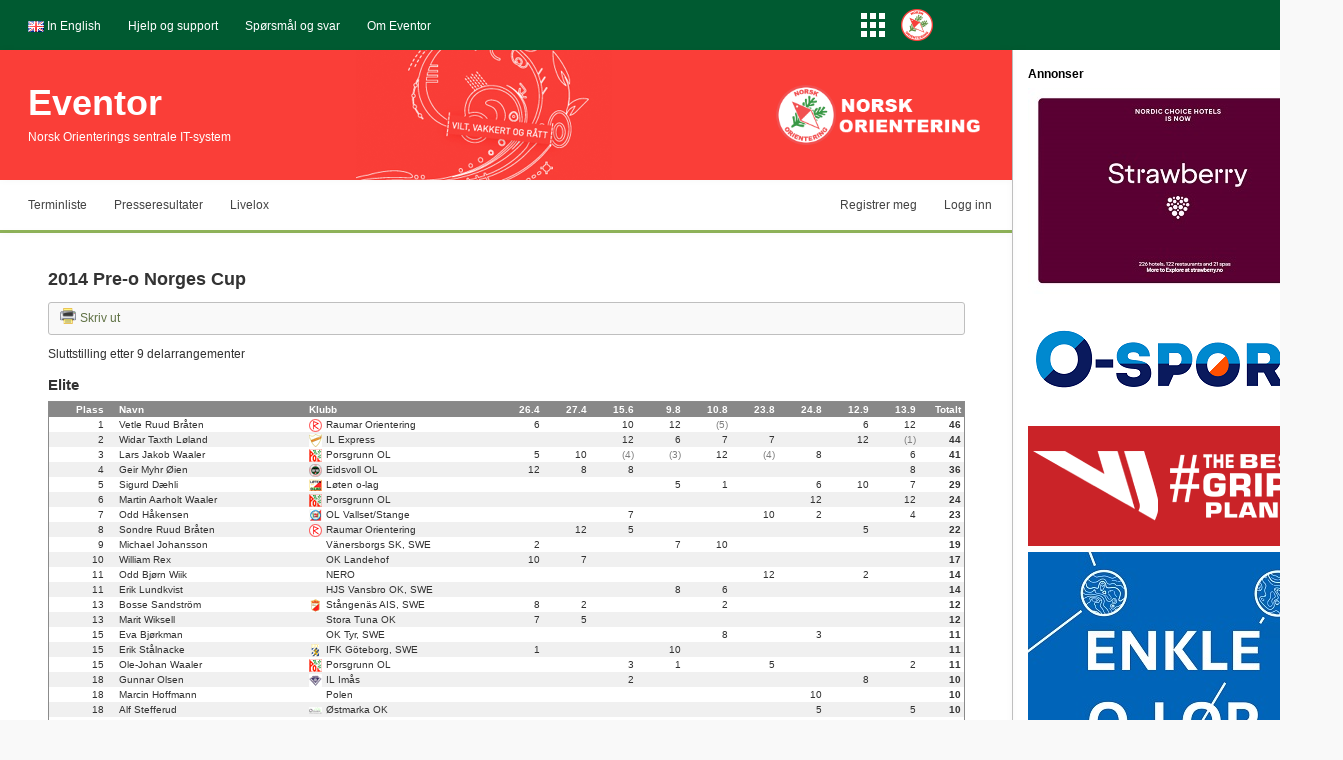

--- FILE ---
content_type: text/html; charset=utf-8
request_url: https://eventor.orientering.no/Standings/View/Series/158
body_size: 97133
content:
<!DOCTYPE html>
<html class="desktop" data-decimalSeparator="," data-thousandSeparator=" " lang="nb" xmlns="http://www.w3.org/1999/xhtml" xmlns:og="http://ogp.me/ns#">

<head>
    <title>
        Eventor -
        
    Serier - 2014 Pre-o Norges Cup

    </title>
    <link href="/Content/Bundles/css_Core?v=GhLKjQMKToLcvalaxwxQdUfiT-VXhHBK8S8--F-m5UM1" rel="stylesheet"/>


    <!-- Google tag (gtag.js) -->
    <script async src="https://www.googletagmanager.com/gtag/js?id=G-QR00CN6EK2"></script>
    <script>window.dataLayer = window.dataLayer || []; function gtag() { dataLayer.push(arguments); } gtag('js', new Date()); gtag('config', 'G-89JGLXBT4T');</script>

<!--[if lt IE 8]>
<link href="/Content/Styles/Msie7.css" rel="stylesheet" type="text/css" />
<![endif]-->
<!--[if lt IE 9]>
<link href="/Content/Styles/Msie8.css" rel="stylesheet" type="text/css" />
<![endif]-->
<link rel="icon" type="image/png" href="/Content/Images/favicon.png" />
<meta http-equiv="X-UA-Compatible" content="IE=edge" />
<meta property="og:image" content="/Content/Images/OpenGraphImage.png" />
<script src="https://challenges.cloudflare.com/turnstile/v0/api.js" async defer></script>
    
    <link href="/Content/Bundles/css_Standings?v=yCmc5c934zXIuVYrbmOfWRGI3aICUlmMITPhooTDWSw1" rel="stylesheet"/>


</head>

<body>

<script>
    (function () { document.getElementsByTagName("body")[0].className = "scriptEnabled"; })();
</script>
<script async='async' src='https://lwadm.com/lw/pbjs?pid=ec7215fe-19b4-49df-857e-6b136275670c'></script>
<script type='text/javascript'>
    var lwhb = lwhb || { cmd: [] };
</script>
<script async src="https://source.advisible.com/10129709/main.js"></script>


<div id="topMenuContainer">
    <div id="topMenu">

            <ul>
                    <li>
                        <span class="culture"><a href="/Standings/View/Series/158?culture=en-GB"><img src="/Content/Images/Culture_en-GB.png" alt="In English" title="In English" /></a> <a href="/Standings/View/Series/158?culture=en-GB">In English</a></span>
                    </li>
                                    <li>
                        <a class="" href="/Home/HelpAndSupport" title="">Hjelp og support</a>
                    </li>
                    <li>
                        <a class="" href="/Faq" title="">Spørsmål og svar</a>
                    </li>
                    <li>
                        <a class="" href="/Home/About" title="">Om Eventor</a>
                    </li>
            </ul>

        <div class="sponsorbox">
            
        </div>

        <div id="applicationLinksIcon">
            <a href="#">
                <svg width="24" height="50">
    <g><path xmlns:default="http://www.w3.org/2000/svg" d="M0 13 h6v6h-6v-6z m 0 9 h6v6h-6v-6z m 0 9 h6v6h-6v-6z M9 13 h6v6h-6v-6z m 0 9 h6v6h-6v-6z m 0 9 h6v6h-6v-6z M18 13 h6v6h-6v-6z m 0 9 h6v6h-6v-6z m 0 9 h6v6h-6v-6z"></path></g>
</svg>
            </a>
            <div id="applicationLinks">
    <h2>Produkter og tjenester</h2>
    <ul>
            <li>
                <a href="http://orientering.no" class="external">
                    <img src="https://eventor-norway-test.orientering.se/Content/Images/FederationWebsiteIcon.png" alt=""/>
                    <span>Norsk Orientering</span>
                </a>
            </li>
            <li>
                <a href="http://turorientering.no" class="external">
                    <img src="https://eventor-norway-test.orientering.se/Content/Images/turorientering.png" alt=""/>
                    <span>Turorientering.no</span>
                </a>
            </li>
            <li>
                <a href="https://stolpejakten.no" class="external">
                    <img src="https://eventor-norway-test.orientering.se/Content/Images/stolpejakten.png" alt=""/>
                    <span>Stolpejakten</span>
                </a>
            </li>
            <li>
                <a href="http://www.liveresultater.no" class="external">
                    <img src="https://eventor-norway-test.orientering.se/Content/Images/liveresultater.png" alt=""/>
                    <span>Liveresultater</span>
                </a>
            </li>
            <li>
                <a href="http://eventor.orientering.no/Home/RedirectToLivelox" class="external">
                    <img src="https://eventor-norway-test.orientering.se/Content/Images/Livelox32x32.png" alt=""/>
                    <span>Livelox</span>
                </a>
            </li>
    </ul>
</div>
        </div>

        <div id="federationWebsiteIcon">
            <a href="http://www.orientering.no" class="external" title="Norsk Orientering"><img src="/Content/Images/FederationWebsiteIcon.png" alt="Norsk Orientering" /></a>
        </div>
    </div>
</div>

<div id="grid">
    <div id="header">
        <div id="headerBackground">
            <h1>
                <a href="/">Eventor</a>
            </h1>
            <p>Norsk Orienterings sentrale IT-system</p>
        </div>
    </div>

    
    <div id="middleMenu">
    <ul id="leftMiddleMenu" class="middleMenuContainer">
            <li>
                <a class="" href="/Events" title="">Terminliste</a>
            </li>
            <li>
                <a class="" href="/Press" title="">Presseresultater</a>
            </li>
            <li>
                <a class="external" href="/Home/RedirectToLivelox" title="">Livelox</a>
            </li>
    </ul>

        <ul id="rightMiddleMenu" class="middleMenuContainer">
            <li>
                <a href="/Register">Registrer meg</a>
            </li>
            <li>
                <a href="/Login?redirectUrl=%2FStandings%2FView%2FSeries%2F158">Logg inn</a>
            </li>
        </ul>
</div>

    <div id="content">

        <div id="main">
            


            



<h2>2014 Pre-o Norges Cup</h2>

<p class="toolbar16 printHidden">
        <a class="hoverableImageAndText16x16 print16x16 external" href="/Standings/View/Series/158?layout=print">Skriv ut</a>
</p>

<p>Sluttstilling etter 9 delarrangementer</p>


<form action="/Standings/View/Series/158" method="post">            <h3>Elite</h3>
            <table class="classStanding fullWidth manualStriped hoverable">
                <thead>
                    <tr>
                        <td class="place">Plass</td>
                        <td class="name">Navn</td>
                        <td class="organisation">Klubb</td>
                            <td class="score" style="width: 5.00%;">
<div class="tooltip" title="Norwegian Spring - Pre-O dag I, Halden SK, ">26.4</div>                            </td>
                            <td class="score" style="width: 5.00%;">
<div class="tooltip" title="Norwegian Spring - Pre-O dag II, Halden SK, ">27.4</div>                            </td>
                            <td class="score" style="width: 5.00%;">
<div class="tooltip" title="O-treffen 2014, Nedre Romerike Handicapidrettslag &amp; Østmarka OK, ">15.6</div>                            </td>
                            <td class="score" style="width: 5.00%;">
<div class="tooltip" title="Mjøs pre-o, dag 1, Eidsvoll OL &amp; OL Vallset/Stange, ">9.8</div>                            </td>
                            <td class="score" style="width: 5.00%;">
<div class="tooltip" title="Mjøs pre-o, dag 2, Eidsvoll OL &amp; OL Vallset/Stange, ">10.8</div>                            </td>
                            <td class="score" style="width: 5.00%;">
<div class="tooltip" title="Fossekallen IL - PreO dag I, Fossekallen IL, ">23.8</div>                            </td>
                            <td class="score" style="width: 5.00%;">
<div class="tooltip" title="Fossekallen IL - PreO dag II, Fossekallen IL, ">24.8</div>                            </td>
                            <td class="score" style="width: 5.00%;">
<div class="tooltip" title="NM Prolog, Lierbygda OL, ">12.9</div>                            </td>
                            <td class="score" style="width: 5.00%;">
<div class="tooltip" title="NM Pre-O, Asker Skiklubb &amp; Lierbygda OL, ">13.9</div>                            </td>
                        <td class="totalScore" style="width: 5.00%;">Totalt</td>
                    </tr>
                </thead>
                <tbody>

<tr>                            <td class="place">1</td>
                            <td class="name">
Vetle Ruud Br&#229;ten                            </td>
                            <td class="organisation"><span class="ol_InlineIcon"><object alt="" data="https://eventornorge.blob.core.windows.net/organisationlogos/281/InlineIcon.png" title="" type="image/png"><img alt="" src="/Organisation/DefaultImage?type=InlineIcon" title="" /></object>Raumar Orientering</span></td>
                                <td class="score" style="width: 5.00%;">
                                    6
                                </td>
                                <td class="score" style="width: 5.00%;">
                                    
                                </td>
                                <td class="score" style="width: 5.00%;">
                                    10
                                </td>
                                <td class="score" style="width: 5.00%;">
                                    12
                                </td>
                                <td class="score" style="width: 5.00%;">
                                    <span class="notCounted">(5)</span>
                                </td>
                                <td class="score" style="width: 5.00%;">
                                    
                                </td>
                                <td class="score" style="width: 5.00%;">
                                    
                                </td>
                                <td class="score" style="width: 5.00%;">
                                    6
                                </td>
                                <td class="score" style="width: 5.00%;">
                                    12
                                </td>
                            <td class="totalScore" style="width: 5.00%;">
                                46
                            </td>
</tr><tr class="odd">                            <td class="place">2</td>
                            <td class="name">
Widar Taxth L&#248;land                            </td>
                            <td class="organisation"><span class="ol_InlineIcon"><object alt="" data="https://eventornorge.blob.core.windows.net/organisationlogos/139/InlineIcon.png" title="" type="image/png"><img alt="" src="/Organisation/DefaultImage?type=InlineIcon" title="" /></object>IL Express</span></td>
                                <td class="score" style="width: 5.00%;">
                                    
                                </td>
                                <td class="score" style="width: 5.00%;">
                                    
                                </td>
                                <td class="score" style="width: 5.00%;">
                                    12
                                </td>
                                <td class="score" style="width: 5.00%;">
                                    6
                                </td>
                                <td class="score" style="width: 5.00%;">
                                    7
                                </td>
                                <td class="score" style="width: 5.00%;">
                                    7
                                </td>
                                <td class="score" style="width: 5.00%;">
                                    
                                </td>
                                <td class="score" style="width: 5.00%;">
                                    12
                                </td>
                                <td class="score" style="width: 5.00%;">
                                    <span class="notCounted">(1)</span>
                                </td>
                            <td class="totalScore" style="width: 5.00%;">
                                44
                            </td>
</tr><tr>                            <td class="place">3</td>
                            <td class="name">
Lars Jakob Waaler                            </td>
                            <td class="organisation"><span class="ol_InlineIcon"><object alt="" data="https://eventornorge.blob.core.windows.net/organisationlogos/278/InlineIcon.png" title="" type="image/png"><img alt="" src="/Organisation/DefaultImage?type=InlineIcon" title="" /></object>Porsgrunn OL</span></td>
                                <td class="score" style="width: 5.00%;">
                                    5
                                </td>
                                <td class="score" style="width: 5.00%;">
                                    10
                                </td>
                                <td class="score" style="width: 5.00%;">
                                    <span class="notCounted">(4)</span>
                                </td>
                                <td class="score" style="width: 5.00%;">
                                    <span class="notCounted">(3)</span>
                                </td>
                                <td class="score" style="width: 5.00%;">
                                    12
                                </td>
                                <td class="score" style="width: 5.00%;">
                                    <span class="notCounted">(4)</span>
                                </td>
                                <td class="score" style="width: 5.00%;">
                                    8
                                </td>
                                <td class="score" style="width: 5.00%;">
                                    
                                </td>
                                <td class="score" style="width: 5.00%;">
                                    6
                                </td>
                            <td class="totalScore" style="width: 5.00%;">
                                41
                            </td>
</tr><tr class="odd">                            <td class="place">4</td>
                            <td class="name">
Geir Myhr &#216;ien                            </td>
                            <td class="organisation"><span class="ol_InlineIcon"><object alt="" data="https://eventornorge.blob.core.windows.net/organisationlogos/62/InlineIcon.png" title="" type="image/png"><img alt="" src="/Organisation/DefaultImage?type=InlineIcon" title="" /></object>Eidsvoll OL</span></td>
                                <td class="score" style="width: 5.00%;">
                                    12
                                </td>
                                <td class="score" style="width: 5.00%;">
                                    8
                                </td>
                                <td class="score" style="width: 5.00%;">
                                    8
                                </td>
                                <td class="score" style="width: 5.00%;">
                                    
                                </td>
                                <td class="score" style="width: 5.00%;">
                                    
                                </td>
                                <td class="score" style="width: 5.00%;">
                                    
                                </td>
                                <td class="score" style="width: 5.00%;">
                                    
                                </td>
                                <td class="score" style="width: 5.00%;">
                                    
                                </td>
                                <td class="score" style="width: 5.00%;">
                                    8
                                </td>
                            <td class="totalScore" style="width: 5.00%;">
                                36
                            </td>
</tr><tr>                            <td class="place">5</td>
                            <td class="name">
Sigurd D&#230;hli                            </td>
                            <td class="organisation"><span class="ol_InlineIcon"><object alt="" data="https://eventornorge.blob.core.windows.net/organisationlogos/212/InlineIcon.png" title="" type="image/png"><img alt="" src="/Organisation/DefaultImage?type=InlineIcon" title="" /></object>L&#248;ten o-lag</span></td>
                                <td class="score" style="width: 5.00%;">
                                    
                                </td>
                                <td class="score" style="width: 5.00%;">
                                    
                                </td>
                                <td class="score" style="width: 5.00%;">
                                    
                                </td>
                                <td class="score" style="width: 5.00%;">
                                    5
                                </td>
                                <td class="score" style="width: 5.00%;">
                                    1
                                </td>
                                <td class="score" style="width: 5.00%;">
                                    
                                </td>
                                <td class="score" style="width: 5.00%;">
                                    6
                                </td>
                                <td class="score" style="width: 5.00%;">
                                    10
                                </td>
                                <td class="score" style="width: 5.00%;">
                                    7
                                </td>
                            <td class="totalScore" style="width: 5.00%;">
                                29
                            </td>
</tr><tr class="odd">                            <td class="place">6</td>
                            <td class="name">
Martin Aarholt Waaler                            </td>
                            <td class="organisation"><span class="ol_InlineIcon"><object alt="" data="https://eventornorge.blob.core.windows.net/organisationlogos/278/InlineIcon.png" title="" type="image/png"><img alt="" src="/Organisation/DefaultImage?type=InlineIcon" title="" /></object>Porsgrunn OL</span></td>
                                <td class="score" style="width: 5.00%;">
                                    
                                </td>
                                <td class="score" style="width: 5.00%;">
                                    
                                </td>
                                <td class="score" style="width: 5.00%;">
                                    
                                </td>
                                <td class="score" style="width: 5.00%;">
                                    
                                </td>
                                <td class="score" style="width: 5.00%;">
                                    
                                </td>
                                <td class="score" style="width: 5.00%;">
                                    
                                </td>
                                <td class="score" style="width: 5.00%;">
                                    12
                                </td>
                                <td class="score" style="width: 5.00%;">
                                    
                                </td>
                                <td class="score" style="width: 5.00%;">
                                    12
                                </td>
                            <td class="totalScore" style="width: 5.00%;">
                                24
                            </td>
</tr><tr>                            <td class="place">7</td>
                            <td class="name">
Odd H&#229;kensen                            </td>
                            <td class="organisation"><span class="ol_InlineIcon"><object alt="" data="https://eventornorge.blob.core.windows.net/organisationlogos/265/InlineIcon.png" title="" type="image/png"><img alt="" src="/Organisation/DefaultImage?type=InlineIcon" title="" /></object>OL Vallset/Stange</span></td>
                                <td class="score" style="width: 5.00%;">
                                    
                                </td>
                                <td class="score" style="width: 5.00%;">
                                    
                                </td>
                                <td class="score" style="width: 5.00%;">
                                    7
                                </td>
                                <td class="score" style="width: 5.00%;">
                                    
                                </td>
                                <td class="score" style="width: 5.00%;">
                                    
                                </td>
                                <td class="score" style="width: 5.00%;">
                                    10
                                </td>
                                <td class="score" style="width: 5.00%;">
                                    2
                                </td>
                                <td class="score" style="width: 5.00%;">
                                    
                                </td>
                                <td class="score" style="width: 5.00%;">
                                    4
                                </td>
                            <td class="totalScore" style="width: 5.00%;">
                                23
                            </td>
</tr><tr class="odd">                            <td class="place">8</td>
                            <td class="name">
Sondre Ruud Br&#229;ten                            </td>
                            <td class="organisation"><span class="ol_InlineIcon"><object alt="" data="https://eventornorge.blob.core.windows.net/organisationlogos/281/InlineIcon.png" title="" type="image/png"><img alt="" src="/Organisation/DefaultImage?type=InlineIcon" title="" /></object>Raumar Orientering</span></td>
                                <td class="score" style="width: 5.00%;">
                                    
                                </td>
                                <td class="score" style="width: 5.00%;">
                                    12
                                </td>
                                <td class="score" style="width: 5.00%;">
                                    5
                                </td>
                                <td class="score" style="width: 5.00%;">
                                    
                                </td>
                                <td class="score" style="width: 5.00%;">
                                    
                                </td>
                                <td class="score" style="width: 5.00%;">
                                    
                                </td>
                                <td class="score" style="width: 5.00%;">
                                    
                                </td>
                                <td class="score" style="width: 5.00%;">
                                    5
                                </td>
                                <td class="score" style="width: 5.00%;">
                                    
                                </td>
                            <td class="totalScore" style="width: 5.00%;">
                                22
                            </td>
</tr><tr>                            <td class="place">9</td>
                            <td class="name">
Michael Johansson                            </td>
                            <td class="organisation"><span class="ol_InlineIcon"><object alt="" data="https://eventornorge.blob.core.windows.net/organisationlogos/415/InlineIcon.png" title="" type="image/png"><img alt="" src="/Organisation/DefaultImage?type=InlineIcon" title="" /></object>V&#228;nersborgs SK, SWE</span></td>
                                <td class="score" style="width: 5.00%;">
                                    2
                                </td>
                                <td class="score" style="width: 5.00%;">
                                    
                                </td>
                                <td class="score" style="width: 5.00%;">
                                    
                                </td>
                                <td class="score" style="width: 5.00%;">
                                    7
                                </td>
                                <td class="score" style="width: 5.00%;">
                                    10
                                </td>
                                <td class="score" style="width: 5.00%;">
                                    
                                </td>
                                <td class="score" style="width: 5.00%;">
                                    
                                </td>
                                <td class="score" style="width: 5.00%;">
                                    
                                </td>
                                <td class="score" style="width: 5.00%;">
                                    
                                </td>
                            <td class="totalScore" style="width: 5.00%;">
                                19
                            </td>
</tr><tr class="odd">                            <td class="place">10</td>
                            <td class="name">
William Rex                            </td>
                            <td class="organisation"><span class="ol_InlineIcon"><object alt="" data="https://eventornorge.blob.core.windows.net/organisationlogos//InlineIcon.png" title="" type="image/png"><img alt="" src="/Organisation/DefaultImage?type=InlineIcon" title="" /></object>OK Landehof</span></td>
                                <td class="score" style="width: 5.00%;">
                                    10
                                </td>
                                <td class="score" style="width: 5.00%;">
                                    7
                                </td>
                                <td class="score" style="width: 5.00%;">
                                    
                                </td>
                                <td class="score" style="width: 5.00%;">
                                    
                                </td>
                                <td class="score" style="width: 5.00%;">
                                    
                                </td>
                                <td class="score" style="width: 5.00%;">
                                    
                                </td>
                                <td class="score" style="width: 5.00%;">
                                    
                                </td>
                                <td class="score" style="width: 5.00%;">
                                    
                                </td>
                                <td class="score" style="width: 5.00%;">
                                    
                                </td>
                            <td class="totalScore" style="width: 5.00%;">
                                17
                            </td>
</tr><tr>                            <td class="place">11</td>
                            <td class="name">
Odd Bj&#248;rn Wiik                            </td>
                            <td class="organisation"><span class="ol_InlineIcon"><object alt="" data="https://eventornorge.blob.core.windows.net/organisationlogos//InlineIcon.png" title="" type="image/png"><img alt="" src="/Organisation/DefaultImage?type=InlineIcon" title="" /></object>NERO</span></td>
                                <td class="score" style="width: 5.00%;">
                                    
                                </td>
                                <td class="score" style="width: 5.00%;">
                                    
                                </td>
                                <td class="score" style="width: 5.00%;">
                                    
                                </td>
                                <td class="score" style="width: 5.00%;">
                                    
                                </td>
                                <td class="score" style="width: 5.00%;">
                                    
                                </td>
                                <td class="score" style="width: 5.00%;">
                                    12
                                </td>
                                <td class="score" style="width: 5.00%;">
                                    
                                </td>
                                <td class="score" style="width: 5.00%;">
                                    2
                                </td>
                                <td class="score" style="width: 5.00%;">
                                    
                                </td>
                            <td class="totalScore" style="width: 5.00%;">
                                14
                            </td>
</tr><tr class="odd">                            <td class="place">11</td>
                            <td class="name">
Erik Lundkvist                            </td>
                            <td class="organisation"><span class="ol_InlineIcon"><object alt="" data="https://eventornorge.blob.core.windows.net/organisationlogos/547/InlineIcon.png" title="" type="image/png"><img alt="" src="/Organisation/DefaultImage?type=InlineIcon" title="" /></object>HJS Vansbro OK, SWE</span></td>
                                <td class="score" style="width: 5.00%;">
                                    
                                </td>
                                <td class="score" style="width: 5.00%;">
                                    
                                </td>
                                <td class="score" style="width: 5.00%;">
                                    
                                </td>
                                <td class="score" style="width: 5.00%;">
                                    8
                                </td>
                                <td class="score" style="width: 5.00%;">
                                    6
                                </td>
                                <td class="score" style="width: 5.00%;">
                                    
                                </td>
                                <td class="score" style="width: 5.00%;">
                                    
                                </td>
                                <td class="score" style="width: 5.00%;">
                                    
                                </td>
                                <td class="score" style="width: 5.00%;">
                                    
                                </td>
                            <td class="totalScore" style="width: 5.00%;">
                                14
                            </td>
</tr><tr>                            <td class="place">13</td>
                            <td class="name">
Bosse Sandstr&#246;m                            </td>
                            <td class="organisation"><span class="ol_InlineIcon"><object alt="" data="https://eventornorge.blob.core.windows.net/organisationlogos/558/InlineIcon.png" title="" type="image/png"><img alt="" src="/Organisation/DefaultImage?type=InlineIcon" title="" /></object>St&#229;ngen&#228;s AIS, SWE</span></td>
                                <td class="score" style="width: 5.00%;">
                                    8
                                </td>
                                <td class="score" style="width: 5.00%;">
                                    2
                                </td>
                                <td class="score" style="width: 5.00%;">
                                    
                                </td>
                                <td class="score" style="width: 5.00%;">
                                    
                                </td>
                                <td class="score" style="width: 5.00%;">
                                    2
                                </td>
                                <td class="score" style="width: 5.00%;">
                                    
                                </td>
                                <td class="score" style="width: 5.00%;">
                                    
                                </td>
                                <td class="score" style="width: 5.00%;">
                                    
                                </td>
                                <td class="score" style="width: 5.00%;">
                                    
                                </td>
                            <td class="totalScore" style="width: 5.00%;">
                                12
                            </td>
</tr><tr class="odd">                            <td class="place">13</td>
                            <td class="name">
Marit Wiksell                            </td>
                            <td class="organisation"><span class="ol_InlineIcon"><object alt="" data="https://eventornorge.blob.core.windows.net/organisationlogos//InlineIcon.png" title="" type="image/png"><img alt="" src="/Organisation/DefaultImage?type=InlineIcon" title="" /></object>Stora Tuna OK</span></td>
                                <td class="score" style="width: 5.00%;">
                                    7
                                </td>
                                <td class="score" style="width: 5.00%;">
                                    5
                                </td>
                                <td class="score" style="width: 5.00%;">
                                    
                                </td>
                                <td class="score" style="width: 5.00%;">
                                    
                                </td>
                                <td class="score" style="width: 5.00%;">
                                    
                                </td>
                                <td class="score" style="width: 5.00%;">
                                    
                                </td>
                                <td class="score" style="width: 5.00%;">
                                    
                                </td>
                                <td class="score" style="width: 5.00%;">
                                    
                                </td>
                                <td class="score" style="width: 5.00%;">
                                    
                                </td>
                            <td class="totalScore" style="width: 5.00%;">
                                12
                            </td>
</tr><tr>                            <td class="place">15</td>
                            <td class="name">
Eva Bj&#248;rkman                            </td>
                            <td class="organisation"><span class="ol_InlineIcon"><object alt="" data="https://eventornorge.blob.core.windows.net/organisationlogos/480/InlineIcon.png" title="" type="image/png"><img alt="" src="/Organisation/DefaultImage?type=InlineIcon" title="" /></object>OK Tyr, SWE</span></td>
                                <td class="score" style="width: 5.00%;">
                                    
                                </td>
                                <td class="score" style="width: 5.00%;">
                                    
                                </td>
                                <td class="score" style="width: 5.00%;">
                                    
                                </td>
                                <td class="score" style="width: 5.00%;">
                                    
                                </td>
                                <td class="score" style="width: 5.00%;">
                                    8
                                </td>
                                <td class="score" style="width: 5.00%;">
                                    
                                </td>
                                <td class="score" style="width: 5.00%;">
                                    3
                                </td>
                                <td class="score" style="width: 5.00%;">
                                    
                                </td>
                                <td class="score" style="width: 5.00%;">
                                    
                                </td>
                            <td class="totalScore" style="width: 5.00%;">
                                11
                            </td>
</tr><tr class="odd">                            <td class="place">15</td>
                            <td class="name">
Erik St&#229;lnacke                            </td>
                            <td class="organisation"><span class="ol_InlineIcon"><object alt="" data="https://eventornorge.blob.core.windows.net/organisationlogos/1570/InlineIcon.png" title="" type="image/png"><img alt="" src="/Organisation/DefaultImage?type=InlineIcon" title="" /></object>IFK G&#246;teborg, SWE</span></td>
                                <td class="score" style="width: 5.00%;">
                                    1
                                </td>
                                <td class="score" style="width: 5.00%;">
                                    
                                </td>
                                <td class="score" style="width: 5.00%;">
                                    
                                </td>
                                <td class="score" style="width: 5.00%;">
                                    10
                                </td>
                                <td class="score" style="width: 5.00%;">
                                    
                                </td>
                                <td class="score" style="width: 5.00%;">
                                    
                                </td>
                                <td class="score" style="width: 5.00%;">
                                    
                                </td>
                                <td class="score" style="width: 5.00%;">
                                    
                                </td>
                                <td class="score" style="width: 5.00%;">
                                    
                                </td>
                            <td class="totalScore" style="width: 5.00%;">
                                11
                            </td>
</tr><tr>                            <td class="place">15</td>
                            <td class="name">
Ole-Johan Waaler                            </td>
                            <td class="organisation"><span class="ol_InlineIcon"><object alt="" data="https://eventornorge.blob.core.windows.net/organisationlogos/278/InlineIcon.png" title="" type="image/png"><img alt="" src="/Organisation/DefaultImage?type=InlineIcon" title="" /></object>Porsgrunn OL</span></td>
                                <td class="score" style="width: 5.00%;">
                                    
                                </td>
                                <td class="score" style="width: 5.00%;">
                                    
                                </td>
                                <td class="score" style="width: 5.00%;">
                                    3
                                </td>
                                <td class="score" style="width: 5.00%;">
                                    1
                                </td>
                                <td class="score" style="width: 5.00%;">
                                    
                                </td>
                                <td class="score" style="width: 5.00%;">
                                    5
                                </td>
                                <td class="score" style="width: 5.00%;">
                                    
                                </td>
                                <td class="score" style="width: 5.00%;">
                                    
                                </td>
                                <td class="score" style="width: 5.00%;">
                                    2
                                </td>
                            <td class="totalScore" style="width: 5.00%;">
                                11
                            </td>
</tr><tr class="odd">                            <td class="place">18</td>
                            <td class="name">
Gunnar Olsen                            </td>
                            <td class="organisation"><span class="ol_InlineIcon"><object alt="" data="https://eventornorge.blob.core.windows.net/organisationlogos/148/InlineIcon.png" title="" type="image/png"><img alt="" src="/Organisation/DefaultImage?type=InlineIcon" title="" /></object>IL Im&#229;s</span></td>
                                <td class="score" style="width: 5.00%;">
                                    
                                </td>
                                <td class="score" style="width: 5.00%;">
                                    
                                </td>
                                <td class="score" style="width: 5.00%;">
                                    2
                                </td>
                                <td class="score" style="width: 5.00%;">
                                    
                                </td>
                                <td class="score" style="width: 5.00%;">
                                    
                                </td>
                                <td class="score" style="width: 5.00%;">
                                    
                                </td>
                                <td class="score" style="width: 5.00%;">
                                    
                                </td>
                                <td class="score" style="width: 5.00%;">
                                    8
                                </td>
                                <td class="score" style="width: 5.00%;">
                                    
                                </td>
                            <td class="totalScore" style="width: 5.00%;">
                                10
                            </td>
</tr><tr>                            <td class="place">18</td>
                            <td class="name">
Marcin Hoffmann                            </td>
                            <td class="organisation"><span class="ol_InlineIcon"><object alt="" data="https://eventornorge.blob.core.windows.net/organisationlogos//InlineIcon.png" title="" type="image/png"><img alt="" src="/Organisation/DefaultImage?type=InlineIcon" title="" /></object>Polen</span></td>
                                <td class="score" style="width: 5.00%;">
                                    
                                </td>
                                <td class="score" style="width: 5.00%;">
                                    
                                </td>
                                <td class="score" style="width: 5.00%;">
                                    
                                </td>
                                <td class="score" style="width: 5.00%;">
                                    
                                </td>
                                <td class="score" style="width: 5.00%;">
                                    
                                </td>
                                <td class="score" style="width: 5.00%;">
                                    
                                </td>
                                <td class="score" style="width: 5.00%;">
                                    10
                                </td>
                                <td class="score" style="width: 5.00%;">
                                    
                                </td>
                                <td class="score" style="width: 5.00%;">
                                    
                                </td>
                            <td class="totalScore" style="width: 5.00%;">
                                10
                            </td>
</tr><tr class="odd">                            <td class="place">18</td>
                            <td class="name">
Alf Stefferud                            </td>
                            <td class="organisation"><span class="ol_InlineIcon"><object alt="" data="https://eventornorge.blob.core.windows.net/organisationlogos/388/InlineIcon.png" title="" type="image/png"><img alt="" src="/Organisation/DefaultImage?type=InlineIcon" title="" /></object>&#216;stmarka OK</span></td>
                                <td class="score" style="width: 5.00%;">
                                    
                                </td>
                                <td class="score" style="width: 5.00%;">
                                    
                                </td>
                                <td class="score" style="width: 5.00%;">
                                    
                                </td>
                                <td class="score" style="width: 5.00%;">
                                    
                                </td>
                                <td class="score" style="width: 5.00%;">
                                    
                                </td>
                                <td class="score" style="width: 5.00%;">
                                    
                                </td>
                                <td class="score" style="width: 5.00%;">
                                    5
                                </td>
                                <td class="score" style="width: 5.00%;">
                                    
                                </td>
                                <td class="score" style="width: 5.00%;">
                                    5
                                </td>
                            <td class="totalScore" style="width: 5.00%;">
                                10
                            </td>
</tr><tr>                            <td class="place">21</td>
                            <td class="name">
Jan Erik Haug                            </td>
                            <td class="organisation"><span class="ol_InlineIcon"><object alt="" data="https://eventornorge.blob.core.windows.net/organisationlogos/388/InlineIcon.png" title="" type="image/png"><img alt="" src="/Organisation/DefaultImage?type=InlineIcon" title="" /></object>&#216;stmarka OK</span></td>
                                <td class="score" style="width: 5.00%;">
                                    
                                </td>
                                <td class="score" style="width: 5.00%;">
                                    
                                </td>
                                <td class="score" style="width: 5.00%;">
                                    
                                </td>
                                <td class="score" style="width: 5.00%;">
                                    
                                </td>
                                <td class="score" style="width: 5.00%;">
                                    3
                                </td>
                                <td class="score" style="width: 5.00%;">
                                    1
                                </td>
                                <td class="score" style="width: 5.00%;">
                                    4
                                </td>
                                <td class="score" style="width: 5.00%;">
                                    
                                </td>
                                <td class="score" style="width: 5.00%;">
                                    
                                </td>
                            <td class="totalScore" style="width: 5.00%;">
                                8
                            </td>
</tr><tr class="odd">                            <td class="place">21</td>
                            <td class="name">
Torbj&#246;rn Lentz                            </td>
                            <td class="organisation"><span class="ol_InlineIcon"><object alt="" data="https://eventornorge.blob.core.windows.net/organisationlogos/450/InlineIcon.png" title="" type="image/png"><img alt="" src="/Organisation/DefaultImage?type=InlineIcon" title="" /></object>Malungs OK, SWE</span></td>
                                <td class="score" style="width: 5.00%;">
                                    
                                </td>
                                <td class="score" style="width: 5.00%;">
                                    
                                </td>
                                <td class="score" style="width: 5.00%;">
                                    
                                </td>
                                <td class="score" style="width: 5.00%;">
                                    
                                </td>
                                <td class="score" style="width: 5.00%;">
                                    
                                </td>
                                <td class="score" style="width: 5.00%;">
                                    8
                                </td>
                                <td class="score" style="width: 5.00%;">
                                    
                                </td>
                                <td class="score" style="width: 5.00%;">
                                    
                                </td>
                                <td class="score" style="width: 5.00%;">
                                    
                                </td>
                            <td class="totalScore" style="width: 5.00%;">
                                8
                            </td>
</tr><tr>                            <td class="place">23</td>
                            <td class="name">
Knut Ovesen                            </td>
                            <td class="organisation"><span class="ol_InlineIcon"><object alt="" data="https://eventornorge.blob.core.windows.net/organisationlogos/197/InlineIcon.png" title="" type="image/png"><img alt="" src="/Organisation/DefaultImage?type=InlineIcon" title="" /></object>Lardal OL</span></td>
                                <td class="score" style="width: 5.00%;">
                                    
                                </td>
                                <td class="score" style="width: 5.00%;">
                                    
                                </td>
                                <td class="score" style="width: 5.00%;">
                                    
                                </td>
                                <td class="score" style="width: 5.00%;">
                                    
                                </td>
                                <td class="score" style="width: 5.00%;">
                                    
                                </td>
                                <td class="score" style="width: 5.00%;">
                                    
                                </td>
                                <td class="score" style="width: 5.00%;">
                                    
                                </td>
                                <td class="score" style="width: 5.00%;">
                                    7
                                </td>
                                <td class="score" style="width: 5.00%;">
                                    
                                </td>
                            <td class="totalScore" style="width: 5.00%;">
                                7
                            </td>
</tr><tr class="odd">                            <td class="place">23</td>
                            <td class="name">
Arne Vilberg                            </td>
                            <td class="organisation"><span class="ol_InlineIcon"><object alt="" data="https://eventornorge.blob.core.windows.net/organisationlogos/203/InlineIcon.png" title="" type="image/png"><img alt="" src="/Organisation/DefaultImage?type=InlineIcon" title="" /></object>Lillomarka OL</span></td>
                                <td class="score" style="width: 5.00%;">
                                    
                                </td>
                                <td class="score" style="width: 5.00%;">
                                    
                                </td>
                                <td class="score" style="width: 5.00%;">
                                    
                                </td>
                                <td class="score" style="width: 5.00%;">
                                    
                                </td>
                                <td class="score" style="width: 5.00%;">
                                    
                                </td>
                                <td class="score" style="width: 5.00%;">
                                    
                                </td>
                                <td class="score" style="width: 5.00%;">
                                    7
                                </td>
                                <td class="score" style="width: 5.00%;">
                                    
                                </td>
                                <td class="score" style="width: 5.00%;">
                                    
                                </td>
                            <td class="totalScore" style="width: 5.00%;">
                                7
                            </td>
</tr><tr>                            <td class="place">25</td>
                            <td class="name">
Arne Ask                            </td>
                            <td class="organisation"><span class="ol_InlineIcon"><object alt="" data="https://eventornorge.blob.core.windows.net/organisationlogos/201/InlineIcon.png" title="" type="image/png"><img alt="" src="/Organisation/DefaultImage?type=InlineIcon" title="" /></object>Lierbygda OL</span></td>
                                <td class="score" style="width: 5.00%;">
                                    
                                </td>
                                <td class="score" style="width: 5.00%;">
                                    
                                </td>
                                <td class="score" style="width: 5.00%;">
                                    6
                                </td>
                                <td class="score" style="width: 5.00%;">
                                    
                                </td>
                                <td class="score" style="width: 5.00%;">
                                    
                                </td>
                                <td class="score" style="width: 5.00%;">
                                    
                                </td>
                                <td class="score" style="width: 5.00%;">
                                    
                                </td>
                                <td class="score" style="width: 5.00%;">
                                    
                                </td>
                                <td class="score" style="width: 5.00%;">
                                    
                                </td>
                            <td class="totalScore" style="width: 5.00%;">
                                6
                            </td>
</tr><tr class="odd">                            <td class="place">25</td>
                            <td class="name">
Ari Tertsunen                            </td>
                            <td class="organisation"><span class="ol_InlineIcon"><object alt="" data="https://eventornorge.blob.core.windows.net/organisationlogos//InlineIcon.png" title="" type="image/png"><img alt="" src="/Organisation/DefaultImage?type=InlineIcon" title="" /></object>Finland</span></td>
                                <td class="score" style="width: 5.00%;">
                                    3
                                </td>
                                <td class="score" style="width: 5.00%;">
                                    3
                                </td>
                                <td class="score" style="width: 5.00%;">
                                    
                                </td>
                                <td class="score" style="width: 5.00%;">
                                    
                                </td>
                                <td class="score" style="width: 5.00%;">
                                    
                                </td>
                                <td class="score" style="width: 5.00%;">
                                    
                                </td>
                                <td class="score" style="width: 5.00%;">
                                    
                                </td>
                                <td class="score" style="width: 5.00%;">
                                    
                                </td>
                                <td class="score" style="width: 5.00%;">
                                    
                                </td>
                            <td class="totalScore" style="width: 5.00%;">
                                6
                            </td>
</tr><tr>                            <td class="place">25</td>
                            <td class="name">
Ola Jansson                            </td>
                            <td class="organisation"><span class="ol_InlineIcon"><object alt="" data="https://eventornorge.blob.core.windows.net/organisationlogos//InlineIcon.png" title="" type="image/png"><img alt="" src="/Organisation/DefaultImage?type=InlineIcon" title="" /></object>Bj&#246;rklinge SOK</span></td>
                                <td class="score" style="width: 5.00%;">
                                    
                                </td>
                                <td class="score" style="width: 5.00%;">
                                    6
                                </td>
                                <td class="score" style="width: 5.00%;">
                                    
                                </td>
                                <td class="score" style="width: 5.00%;">
                                    
                                </td>
                                <td class="score" style="width: 5.00%;">
                                    
                                </td>
                                <td class="score" style="width: 5.00%;">
                                    
                                </td>
                                <td class="score" style="width: 5.00%;">
                                    
                                </td>
                                <td class="score" style="width: 5.00%;">
                                    
                                </td>
                                <td class="score" style="width: 5.00%;">
                                    
                                </td>
                            <td class="totalScore" style="width: 5.00%;">
                                6
                            </td>
</tr><tr class="odd">                            <td class="place">25</td>
                            <td class="name">
Rudy Olvenmyhr                            </td>
                            <td class="organisation"><span class="ol_InlineIcon"><object alt="" data="https://eventornorge.blob.core.windows.net/organisationlogos//InlineIcon.png" title="" type="image/png"><img alt="" src="/Organisation/DefaultImage?type=InlineIcon" title="" /></object>OK Tyr</span></td>
                                <td class="score" style="width: 5.00%;">
                                    
                                </td>
                                <td class="score" style="width: 5.00%;">
                                    
                                </td>
                                <td class="score" style="width: 5.00%;">
                                    
                                </td>
                                <td class="score" style="width: 5.00%;">
                                    
                                </td>
                                <td class="score" style="width: 5.00%;">
                                    
                                </td>
                                <td class="score" style="width: 5.00%;">
                                    6
                                </td>
                                <td class="score" style="width: 5.00%;">
                                    
                                </td>
                                <td class="score" style="width: 5.00%;">
                                    
                                </td>
                                <td class="score" style="width: 5.00%;">
                                    
                                </td>
                            <td class="totalScore" style="width: 5.00%;">
                                6
                            </td>
</tr><tr>                            <td class="place">25</td>
                            <td class="name">
Rolf Karlsson                            </td>
                            <td class="organisation"><span class="ol_InlineIcon"><object alt="" data="https://eventornorge.blob.core.windows.net/organisationlogos/513/InlineIcon.png" title="" type="image/png"><img alt="" src="/Organisation/DefaultImage?type=InlineIcon" title="" /></object>Rehns BK, SWE</span></td>
                                <td class="score" style="width: 5.00%;">
                                    
                                </td>
                                <td class="score" style="width: 5.00%;">
                                    
                                </td>
                                <td class="score" style="width: 5.00%;">
                                    
                                </td>
                                <td class="score" style="width: 5.00%;">
                                    2
                                </td>
                                <td class="score" style="width: 5.00%;">
                                    4
                                </td>
                                <td class="score" style="width: 5.00%;">
                                    
                                </td>
                                <td class="score" style="width: 5.00%;">
                                    
                                </td>
                                <td class="score" style="width: 5.00%;">
                                    
                                </td>
                                <td class="score" style="width: 5.00%;">
                                    
                                </td>
                            <td class="totalScore" style="width: 5.00%;">
                                6
                            </td>
</tr><tr class="odd">                            <td class="place">30</td>
                            <td class="name">
Kjell Ingvaldsen                            </td>
                            <td class="organisation"><span class="ol_InlineIcon"><object alt="" data="https://eventornorge.blob.core.windows.net/organisationlogos/71/InlineIcon.png" title="" type="image/png"><img alt="" src="/Organisation/DefaultImage?type=InlineIcon" title="" /></object>Fet OL</span></td>
                                <td class="score" style="width: 5.00%;">
                                    
                                </td>
                                <td class="score" style="width: 5.00%;">
                                    
                                </td>
                                <td class="score" style="width: 5.00%;">
                                    
                                </td>
                                <td class="score" style="width: 5.00%;">
                                    
                                </td>
                                <td class="score" style="width: 5.00%;">
                                    
                                </td>
                                <td class="score" style="width: 5.00%;">
                                    2
                                </td>
                                <td class="score" style="width: 5.00%;">
                                    
                                </td>
                                <td class="score" style="width: 5.00%;">
                                    
                                </td>
                                <td class="score" style="width: 5.00%;">
                                    3
                                </td>
                            <td class="totalScore" style="width: 5.00%;">
                                5
                            </td>
</tr><tr>                            <td class="place">31</td>
                            <td class="name">
Thomas Jansson                            </td>
                            <td class="organisation"><span class="ol_InlineIcon"><object alt="" data="https://eventornorge.blob.core.windows.net/organisationlogos//InlineIcon.png" title="" type="image/png"><img alt="" src="/Organisation/DefaultImage?type=InlineIcon" title="" /></object>Bj&#246;rklinge SOK</span></td>
                                <td class="score" style="width: 5.00%;">
                                    4
                                </td>
                                <td class="score" style="width: 5.00%;">
                                    
                                </td>
                                <td class="score" style="width: 5.00%;">
                                    
                                </td>
                                <td class="score" style="width: 5.00%;">
                                    
                                </td>
                                <td class="score" style="width: 5.00%;">
                                    
                                </td>
                                <td class="score" style="width: 5.00%;">
                                    
                                </td>
                                <td class="score" style="width: 5.00%;">
                                    
                                </td>
                                <td class="score" style="width: 5.00%;">
                                    
                                </td>
                                <td class="score" style="width: 5.00%;">
                                    
                                </td>
                            <td class="totalScore" style="width: 5.00%;">
                                4
                            </td>
</tr><tr class="odd">                            <td class="place">31</td>
                            <td class="name">
Martin Fredholm                            </td>
                            <td class="organisation"><span class="ol_InlineIcon"><object alt="" data="https://eventornorge.blob.core.windows.net/organisationlogos//InlineIcon.png" title="" type="image/png"><img alt="" src="/Organisation/DefaultImage?type=InlineIcon" title="" /></object>OK lLinn&#233;</span></td>
                                <td class="score" style="width: 5.00%;">
                                    
                                </td>
                                <td class="score" style="width: 5.00%;">
                                    4
                                </td>
                                <td class="score" style="width: 5.00%;">
                                    
                                </td>
                                <td class="score" style="width: 5.00%;">
                                    
                                </td>
                                <td class="score" style="width: 5.00%;">
                                    
                                </td>
                                <td class="score" style="width: 5.00%;">
                                    
                                </td>
                                <td class="score" style="width: 5.00%;">
                                    
                                </td>
                                <td class="score" style="width: 5.00%;">
                                    
                                </td>
                                <td class="score" style="width: 5.00%;">
                                    
                                </td>
                            <td class="totalScore" style="width: 5.00%;">
                                4
                            </td>
</tr><tr>                            <td class="place">31</td>
                            <td class="name">
Thorunn Aamodt Ovesen                            </td>
                            <td class="organisation"><span class="ol_InlineIcon"><object alt="" data="https://eventornorge.blob.core.windows.net/organisationlogos/197/InlineIcon.png" title="" type="image/png"><img alt="" src="/Organisation/DefaultImage?type=InlineIcon" title="" /></object>Lardal OL</span></td>
                                <td class="score" style="width: 5.00%;">
                                    
                                </td>
                                <td class="score" style="width: 5.00%;">
                                    
                                </td>
                                <td class="score" style="width: 5.00%;">
                                    
                                </td>
                                <td class="score" style="width: 5.00%;">
                                    
                                </td>
                                <td class="score" style="width: 5.00%;">
                                    
                                </td>
                                <td class="score" style="width: 5.00%;">
                                    
                                </td>
                                <td class="score" style="width: 5.00%;">
                                    
                                </td>
                                <td class="score" style="width: 5.00%;">
                                    4
                                </td>
                                <td class="score" style="width: 5.00%;">
                                    
                                </td>
                            <td class="totalScore" style="width: 5.00%;">
                                4
                            </td>
</tr><tr class="odd">                            <td class="place">31</td>
                            <td class="name">
Egil S&#248;nsterudbr&#229;ten                            </td>
                            <td class="organisation"><span class="ol_InlineIcon"><object alt="" data="https://eventornorge.blob.core.windows.net/organisationlogos/265/InlineIcon.png" title="" type="image/png"><img alt="" src="/Organisation/DefaultImage?type=InlineIcon" title="" /></object>OL Vallset/Stange</span></td>
                                <td class="score" style="width: 5.00%;">
                                    
                                </td>
                                <td class="score" style="width: 5.00%;">
                                    
                                </td>
                                <td class="score" style="width: 5.00%;">
                                    1
                                </td>
                                <td class="score" style="width: 5.00%;">
                                    
                                </td>
                                <td class="score" style="width: 5.00%;">
                                    
                                </td>
                                <td class="score" style="width: 5.00%;">
                                    3
                                </td>
                                <td class="score" style="width: 5.00%;">
                                    
                                </td>
                                <td class="score" style="width: 5.00%;">
                                    
                                </td>
                                <td class="score" style="width: 5.00%;">
                                    
                                </td>
                            <td class="totalScore" style="width: 5.00%;">
                                4
                            </td>
</tr><tr>                            <td class="place">31</td>
                            <td class="name">
Bj&#246;rn Karlsson                            </td>
                            <td class="organisation"><span class="ol_InlineIcon"><object alt="" data="https://eventornorge.blob.core.windows.net/organisationlogos/513/InlineIcon.png" title="" type="image/png"><img alt="" src="/Organisation/DefaultImage?type=InlineIcon" title="" /></object>Rehns BK, SWE</span></td>
                                <td class="score" style="width: 5.00%;">
                                    
                                </td>
                                <td class="score" style="width: 5.00%;">
                                    
                                </td>
                                <td class="score" style="width: 5.00%;">
                                    
                                </td>
                                <td class="score" style="width: 5.00%;">
                                    4
                                </td>
                                <td class="score" style="width: 5.00%;">
                                    
                                </td>
                                <td class="score" style="width: 5.00%;">
                                    
                                </td>
                                <td class="score" style="width: 5.00%;">
                                    
                                </td>
                                <td class="score" style="width: 5.00%;">
                                    
                                </td>
                                <td class="score" style="width: 5.00%;">
                                    
                                </td>
                            <td class="totalScore" style="width: 5.00%;">
                                4
                            </td>
</tr><tr class="odd">                            <td class="place">36</td>
                            <td class="name">
Liv Horntvedt                            </td>
                            <td class="organisation"><span class="ol_InlineIcon"><object alt="" data="https://eventornorge.blob.core.windows.net/organisationlogos/148/InlineIcon.png" title="" type="image/png"><img alt="" src="/Organisation/DefaultImage?type=InlineIcon" title="" /></object>IL Im&#229;s</span></td>
                                <td class="score" style="width: 5.00%;">
                                    
                                </td>
                                <td class="score" style="width: 5.00%;">
                                    
                                </td>
                                <td class="score" style="width: 5.00%;">
                                    
                                </td>
                                <td class="score" style="width: 5.00%;">
                                    
                                </td>
                                <td class="score" style="width: 5.00%;">
                                    
                                </td>
                                <td class="score" style="width: 5.00%;">
                                    
                                </td>
                                <td class="score" style="width: 5.00%;">
                                    
                                </td>
                                <td class="score" style="width: 5.00%;">
                                    3
                                </td>
                                <td class="score" style="width: 5.00%;">
                                    
                                </td>
                            <td class="totalScore" style="width: 5.00%;">
                                3
                            </td>
</tr><tr>                            <td class="place">37</td>
                            <td class="name">
Kristin Wiksell                            </td>
                            <td class="organisation"><span class="ol_InlineIcon"><object alt="" data="https://eventornorge.blob.core.windows.net/organisationlogos//InlineIcon.png" title="" type="image/png"><img alt="" src="/Organisation/DefaultImage?type=InlineIcon" title="" /></object>Stora Tuna OK</span></td>
                                <td class="score" style="width: 5.00%;">
                                    
                                </td>
                                <td class="score" style="width: 5.00%;">
                                    1
                                </td>
                                <td class="score" style="width: 5.00%;">
                                    
                                </td>
                                <td class="score" style="width: 5.00%;">
                                    
                                </td>
                                <td class="score" style="width: 5.00%;">
                                    
                                </td>
                                <td class="score" style="width: 5.00%;">
                                    
                                </td>
                                <td class="score" style="width: 5.00%;">
                                    
                                </td>
                                <td class="score" style="width: 5.00%;">
                                    
                                </td>
                                <td class="score" style="width: 5.00%;">
                                    
                                </td>
                            <td class="totalScore" style="width: 5.00%;">
                                1
                            </td>
</tr><tr class="odd">                            <td class="place">37</td>
                            <td class="name">
Per St&#229;lnacke                            </td>
                            <td class="organisation"><span class="ol_InlineIcon"><object alt="" data="https://eventornorge.blob.core.windows.net/organisationlogos/127/InlineIcon.png" title="" type="image/png"><img alt="" src="/Organisation/DefaultImage?type=InlineIcon" title="" /></object>H&#248;len IK</span></td>
                                <td class="score" style="width: 5.00%;">
                                    
                                </td>
                                <td class="score" style="width: 5.00%;">
                                    
                                </td>
                                <td class="score" style="width: 5.00%;">
                                    
                                </td>
                                <td class="score" style="width: 5.00%;">
                                    
                                </td>
                                <td class="score" style="width: 5.00%;">
                                    
                                </td>
                                <td class="score" style="width: 5.00%;">
                                    
                                </td>
                                <td class="score" style="width: 5.00%;">
                                    
                                </td>
                                <td class="score" style="width: 5.00%;">
                                    1
                                </td>
                                <td class="score" style="width: 5.00%;">
                                    
                                </td>
                            <td class="totalScore" style="width: 5.00%;">
                                1
                            </td>
</tr><tr>                            <td class="place">37</td>
                            <td class="name">
S&#248;ren Darell                            </td>
                            <td class="organisation"><span class="ol_InlineIcon"><object alt="" data="https://eventornorge.blob.core.windows.net/organisationlogos/580/InlineIcon.png" title="" type="image/png"><img alt="" src="/Organisation/DefaultImage?type=InlineIcon" title="" /></object>Kung&#228;lvs OK, SWE</span></td>
                                <td class="score" style="width: 5.00%;">
                                    
                                </td>
                                <td class="score" style="width: 5.00%;">
                                    
                                </td>
                                <td class="score" style="width: 5.00%;">
                                    
                                </td>
                                <td class="score" style="width: 5.00%;">
                                    
                                </td>
                                <td class="score" style="width: 5.00%;">
                                    
                                </td>
                                <td class="score" style="width: 5.00%;">
                                    
                                </td>
                                <td class="score" style="width: 5.00%;">
                                    1
                                </td>
                                <td class="score" style="width: 5.00%;">
                                    
                                </td>
                                <td class="score" style="width: 5.00%;">
                                    
                                </td>
                            <td class="totalScore" style="width: 5.00%;">
                                1
                            </td>
</tr>                </tbody>
            </table>
    <h3>Delarrangementer</h3>
    <table class="fullWidth manualStriped">
        <thead>
            <tr>
                <td>Dato</td>
                <td>Navn</td>
                <td>Arrang&#248;r</td>
                <td>Gren</td>
            </tr>
        </thead>
        <tbody>

<tr>                    <td>26.04.2014</td>
                    <td>
<a href="/Events/ResultList?eventId=3090">Norwegian Spring - Pre-O dag I</a>                    </td>
                    <td>Halden SK</td>
                    <td></td>
</tr><tr class="odd">                    <td>27.04.2014</td>
                    <td>
<a href="/Events/ResultList?eventId=3091">Norwegian Spring - Pre-O dag II</a>                    </td>
                    <td>Halden SK</td>
                    <td></td>
</tr><tr>                    <td>15.06.2014</td>
                    <td>
<a href="/Events/ResultList?eventId=3795">O-treffen 2014</a>                    </td>
                    <td>Nedre Romerike Handicapidrettslag &amp; &#216;stmarka OK</td>
                    <td></td>
</tr><tr class="odd">                    <td>09.08.2014</td>
                    <td>
<a href="/Events/ResultList?eventId=3571">Mj&#248;s pre-o, dag 1</a>                    </td>
                    <td>Eidsvoll OL &amp; OL Vallset/Stange</td>
                    <td></td>
</tr><tr>                    <td>10.08.2014</td>
                    <td>
<a href="/Events/ResultList?eventId=3572">Mj&#248;s pre-o, dag 2</a>                    </td>
                    <td>Eidsvoll OL &amp; OL Vallset/Stange</td>
                    <td></td>
</tr><tr class="odd">                    <td>23.08.2014</td>
                    <td>
<a href="/Events/ResultList?eventId=3844">Fossekallen IL - PreO dag I</a>                    </td>
                    <td>Fossekallen IL</td>
                    <td></td>
</tr><tr>                    <td>24.08.2014</td>
                    <td>
<a href="/Events/ResultList?eventId=3845">Fossekallen IL - PreO dag II</a>                    </td>
                    <td>Fossekallen IL</td>
                    <td></td>
</tr><tr class="odd">                    <td>12.09.2014</td>
                    <td>
<a href="/Events/ResultList?eventId=4334">NM Prolog</a>                    </td>
                    <td>Lierbygda OL</td>
                    <td></td>
</tr><tr>                    <td>13.09.2014</td>
                    <td>
<a href="/Events/ResultList?eventId=3833">NM Pre-O</a>                    </td>
                    <td>Asker Skiklubb &amp; Lierbygda OL</td>
                    <td></td>
</tr>        </tbody>
    </table>
</form>
        </div>
    </div>

    <div id="adSideBar" class="a-d-area">
            <h2>Annonser</h2>
    <div class="a-d-item roundedCornersSmall">
<a class="external" href="https://www.strawberry.no/norgesorienteringsforbund/"><img alt="" src="/Documents/8215/0" title="" /></a>    </div>
    <div class="a-d-item roundedCornersSmall">
<a class="external" href="https://www.4allsport.com/"><img alt="" src="/Documents/21260/1" title="" /></a>    </div>
    <div class="a-d-item roundedCornersSmall">
<a class="external" href="https://vjshoes.no/"><img alt="" src="/Documents/6678/0" title="" /></a>    </div>
    <div class="a-d-item roundedCornersSmall">
<a class="external" href="https://www.xn--enkleolp-c5a.no/"><img alt="" src="/Documents/26898/0" title="" /></a>    </div>
    <div class="a-d-item roundedCornersSmall">
<a class="external" href="http://eventor.orienteering.org/Events"><img alt="IOF Eventor" src="/Documents/6255/1" title="IOF Eventor" /></a>    </div>
    <div class="a-d-item roundedCornersSmall">
<a class="external" href="https://www.orientering.no/storage/Preview?id=57f634db-8b97-4fe4-a2e9-5e0488a43550"><img alt="" src="/Documents/26896/0" title="" /></a>    </div>
    <div class="a-d-item roundedCornersSmall">
<a class="external" href="http://www.orientering.no/veivalg-folger-det-norske-o-miljoet/"><img alt="" src="/Documents/26897/1" title="" /></a>    </div>


    </div>

    
    <div id="footer">
    <div>
        <div>


&copy; <a href="http://www.orientering.no">Norges Orienteringsforbund</a>        </div>
    </div>
</div>

</div>

<div id="javascriptContainer">
        <script src="https://ajax.googleapis.com/ajax/libs/jquery/1.8.2/jquery.min.js"></script>
<script src="/Content/Bundles/js_CoreBefore?v=Z7DoFR9pDUQgUF5uVaZ0EFtKBb-p4r0enVXtYQkj0ok1"></script>


    
    <script src="/Content/Bundles/js_CoreAfter?v=j3xOobNmImzqoVqwswNpQ9Rg4s3AtTJdxdU1Icw52h41"></script>

    <script>
        var _gaq = _gaq || [];
        _gaq.push(['_setAccount', 'UA-12940049-15']);
            _gaq.push(['_setDomainName', '.orientering.no']);
        _gaq.push(['_trackPageview']);
        (function() 
        {
            var ga = document.createElement('script'); 
            ga.type = 'text/javascript'; 
            ga.async = true;
            ga.src = ('https:' === document.location.protocol ? 'https://ssl' : 'http://www') + '.google-analytics.com/ga.js';
            var s = document.getElementsByTagName('script')[0];
            s.parentNode.insertBefore(ga, s);
        })();
     </script>


<!-- InMobi Choice. Consent Manager Tag v3.0 (for TCF 2.2) -->
<script type="text/javascript" async=true>
    (function () {
        var host = window.location.hostname;
        var element = document.createElement('script');
        var firstScript = document.getElementsByTagName('script')[0];
        var url = 'https://cmp.inmobi.com'
            .concat('/choice/', 'srBmfyrDRXM_H', '/', host, '/choice.js?tag_version=V3');
        var uspTries = 0;
        var uspTriesLimit = 3;
        element.async = true;
        element.type = 'text/javascript';
        element.src = url;

        firstScript.parentNode.insertBefore(element, firstScript);

        function makeStub() {
            var TCF_LOCATOR_NAME = '__tcfapiLocator';
            var queue = [];
            var win = window;
            var cmpFrame;

            function addFrame() {
                var doc = win.document;
                var otherCMP = !!(win.frames[TCF_LOCATOR_NAME]);

                if (!otherCMP) {
                    if (doc.body) {
                        var iframe = doc.createElement('iframe');

                        iframe.style.cssText = 'display:none';
                        iframe.name = TCF_LOCATOR_NAME;
                        doc.body.appendChild(iframe);
                    } else {
                        setTimeout(addFrame, 5);
                    }
                }
                return !otherCMP;
            }

            function tcfAPIHandler() {
                var gdprApplies;
                var args = arguments;

                if (!args.length) {
                    return queue;
                } else if (args[0] === 'setGdprApplies') {
                    if (
                        args.length > 3 &&
                        args[2] === 2 &&
                        typeof args[3] === 'boolean'
                    ) {
                        gdprApplies = args[3];
                        if (typeof args[2] === 'function') {
                            args[2]('set', true);
                        }
                    }
                } else if (args[0] === 'ping') {
                    var retr = {
                        gdprApplies: gdprApplies,
                        cmpLoaded: false,
                        cmpStatus: 'stub'
                    };

                    if (typeof args[2] === 'function') {
                        args[2](retr);
                    }
                } else {
                    if (args[0] === 'init' && typeof args[3] === 'object') {
                        args[3] = Object.assign(args[3], { tag_version: 'V3' });
                    }
                    queue.push(args);
                }
            }

            function postMessageEventHandler(event) {
                var msgIsString = typeof event.data === 'string';
                var json = {};

                try {
                    if (msgIsString) {
                        json = JSON.parse(event.data);
                    } else {
                        json = event.data;
                    }
                } catch (ignore) { }

                var payload = json.__tcfapiCall;

                if (payload) {
                    window.__tcfapi(
                        payload.command,
                        payload.version,
                        function (retValue, success) {
                            var returnMsg = {
                                __tcfapiReturn: {
                                    returnValue: retValue,
                                    success: success,
                                    callId: payload.callId
                                }
                            };
                            if (msgIsString) {
                                returnMsg = JSON.stringify(returnMsg);
                            }
                            if (event && event.source && event.source.postMessage) {
                                event.source.postMessage(returnMsg, '*');
                            }
                        },
                        payload.parameter
                    );
                }
            }

            while (win) {
                try {
                    if (win.frames[TCF_LOCATOR_NAME]) {
                        cmpFrame = win;
                        break;
                    }
                } catch (ignore) { }

                if (win === window.top) {
                    break;
                }
                win = win.parent;
            }
            if (!cmpFrame) {
                addFrame();
                win.__tcfapi = tcfAPIHandler;
                win.addEventListener('message', postMessageEventHandler, false);
            }
        };

        makeStub();

        var uspStubFunction = function () {
            var arg = arguments;
            if (typeof window.__uspapi !== uspStubFunction) {
                setTimeout(function () {
                    if (typeof window.__uspapi !== 'undefined') {
                        window.__uspapi.apply(window.__uspapi, arg);
                    }
                }, 500);
            }
        };

        var checkIfUspIsReady = function () {
            uspTries++;
            if (window.__uspapi === uspStubFunction && uspTries < uspTriesLimit) {
                console.warn('USP is not accessible');
            } else {
                clearInterval(uspInterval);
            }
        };

        if (typeof window.__uspapi === 'undefined') {
            window.__uspapi = uspStubFunction;
            var uspInterval = setInterval(checkIfUspIsReady, 6000);
        }
    })();
</script>
<!-- End InMobi Choice. Consent Manager Tag v3.0 (for TCF 2.2) -->



</div>

</body>
</html>

--- FILE ---
content_type: text/css; charset=utf-8
request_url: https://eventor.orientering.no/Content/Bundles/css_Core?v=GhLKjQMKToLcvalaxwxQdUfiT-VXhHBK8S8--F-m5UM1
body_size: 79316
content:
.ui-helper-hidden{display:none}.ui-helper-hidden-accessible{border:0;clip:rect(0 0 0 0);height:1px;margin:-1px;overflow:hidden;padding:0;position:absolute;width:1px}.ui-helper-reset{margin:0;padding:0;border:0;outline:0;line-height:1.3;text-decoration:none;font-size:100%;list-style:none}.ui-helper-clearfix:before,.ui-helper-clearfix:after{content:"";display:table}.ui-helper-clearfix:after{clear:both}.ui-helper-clearfix{zoom:1}.ui-helper-zfix{width:100%;height:100%;top:0;left:0;position:absolute;opacity:0;filter:Alpha(Opacity=0)}.ui-state-disabled{cursor:default!important}.ui-icon{display:block;text-indent:-99999px;overflow:hidden;background-repeat:no-repeat}.ui-widget-overlay{position:absolute;top:0;left:0;width:100%;height:100%}.ui-resizable{position:relative}.ui-resizable-handle{position:absolute;font-size:.1px;display:block}.ui-resizable-disabled .ui-resizable-handle,.ui-resizable-autohide .ui-resizable-handle{display:none}.ui-resizable-n{cursor:n-resize;height:7px;width:100%;top:-5px;left:0}.ui-resizable-s{cursor:s-resize;height:7px;width:100%;bottom:-5px;left:0}.ui-resizable-e{cursor:e-resize;width:7px;right:-5px;top:0;height:100%}.ui-resizable-w{cursor:w-resize;width:7px;left:-5px;top:0;height:100%}.ui-resizable-se{cursor:se-resize;width:12px;height:12px;right:1px;bottom:1px}.ui-resizable-sw{cursor:sw-resize;width:9px;height:9px;left:-5px;bottom:-5px}.ui-resizable-nw{cursor:nw-resize;width:9px;height:9px;left:-5px;top:-5px}.ui-resizable-ne{cursor:ne-resize;width:9px;height:9px;right:-5px;top:-5px}.ui-selectable-helper{position:absolute;z-index:100;border:1px dotted #000}.ui-accordion .ui-accordion-header{display:block;cursor:pointer;position:relative;margin-top:2px;padding:.5em .5em .5em .7em;zoom:1}.ui-accordion .ui-accordion-icons{padding-left:2.2em}.ui-accordion .ui-accordion-noicons{padding-left:.7em}.ui-accordion .ui-accordion-icons .ui-accordion-icons{padding-left:2.2em}.ui-accordion .ui-accordion-header .ui-accordion-header-icon{position:absolute;left:.5em;top:50%;margin-top:-8px}.ui-accordion .ui-accordion-content{padding:1em 2.2em;border-top:0;overflow:auto;zoom:1}.ui-button{display:inline-block;position:relative;padding:0;margin-right:.1em;cursor:pointer;text-align:center;zoom:1;overflow:visible}.ui-button,.ui-button:link,.ui-button:visited,.ui-button:hover,.ui-button:active{text-decoration:none}.ui-button-icon-only{width:2.2em}button.ui-button-icon-only{width:2.4em}.ui-button-icons-only{width:3.4em}button.ui-button-icons-only{width:3.7em}.ui-button .ui-button-text{display:block;line-height:1.4}.ui-button-text-only .ui-button-text{padding:.4em 1em}.ui-button-icon-only .ui-button-text,.ui-button-icons-only .ui-button-text{padding:.4em;text-indent:-9999999px}.ui-button-text-icon-primary .ui-button-text,.ui-button-text-icons .ui-button-text{padding:.4em 1em .4em 2.1em}.ui-button-text-icon-secondary .ui-button-text,.ui-button-text-icons .ui-button-text{padding:.4em 2.1em .4em 1em}.ui-button-text-icons .ui-button-text{padding-left:2.1em;padding-right:2.1em}input.ui-button{padding:.4em 1em}.ui-button-icon-only .ui-icon,.ui-button-text-icon-primary .ui-icon,.ui-button-text-icon-secondary .ui-icon,.ui-button-text-icons .ui-icon,.ui-button-icons-only .ui-icon{position:absolute;top:50%;margin-top:-8px}.ui-button-icon-only .ui-icon{left:50%;margin-left:-8px}.ui-button-text-icon-primary .ui-button-icon-primary,.ui-button-text-icons .ui-button-icon-primary,.ui-button-icons-only .ui-button-icon-primary{left:.5em}.ui-button-text-icon-secondary .ui-button-icon-secondary,.ui-button-text-icons .ui-button-icon-secondary,.ui-button-icons-only .ui-button-icon-secondary{right:.5em}.ui-button-text-icons .ui-button-icon-secondary,.ui-button-icons-only .ui-button-icon-secondary{right:.5em}.ui-buttonset{margin-right:7px}.ui-buttonset .ui-button{margin-left:0;margin-right:-.3em}button.ui-button::-moz-focus-inner{border:0;padding:0}.ui-datepicker{width:17em;padding:.2em .2em 0;display:none}.ui-datepicker .ui-datepicker-header{position:relative;padding:.2em 0}.ui-datepicker .ui-datepicker-prev,.ui-datepicker .ui-datepicker-next{position:absolute;top:2px;width:1.8em;height:1.8em}.ui-datepicker .ui-datepicker-prev-hover,.ui-datepicker .ui-datepicker-next-hover{top:1px}.ui-datepicker .ui-datepicker-prev{left:2px}.ui-datepicker .ui-datepicker-next{right:2px}.ui-datepicker .ui-datepicker-prev-hover{left:1px}.ui-datepicker .ui-datepicker-next-hover{right:1px}.ui-datepicker .ui-datepicker-prev span,.ui-datepicker .ui-datepicker-next span{display:block;position:absolute;left:50%;margin-left:-8px;top:50%;margin-top:-8px}.ui-datepicker .ui-datepicker-title{margin:0 2.3em;line-height:1.8em;text-align:center}.ui-datepicker .ui-datepicker-title select{font-size:1em;margin:1px 0}.ui-datepicker select.ui-datepicker-month-year{width:100%}.ui-datepicker select.ui-datepicker-month,.ui-datepicker select.ui-datepicker-year{width:49%}.ui-datepicker table{width:100%;font-size:.9em;border-collapse:collapse;margin:0 0 .4em}.ui-datepicker th{padding:.7em .3em;text-align:center;font-weight:bold;border:0}.ui-datepicker td{border:0;padding:1px}.ui-datepicker td span,.ui-datepicker td a{display:block;padding:.2em;text-align:right;text-decoration:none}.ui-datepicker .ui-datepicker-buttonpane{background-image:none;margin:.7em 0 0 0;padding:0 .2em;border-left:0;border-right:0;border-bottom:0}.ui-datepicker .ui-datepicker-buttonpane button{float:right;margin:.5em .2em .4em;cursor:pointer;padding:.2em .6em .3em .6em;width:auto;overflow:visible}.ui-datepicker .ui-datepicker-buttonpane button.ui-datepicker-current{float:left}.ui-datepicker.ui-datepicker-multi{width:auto}.ui-datepicker-multi .ui-datepicker-group{float:left}.ui-datepicker-multi .ui-datepicker-group table{width:95%;margin:0 auto .4em}.ui-datepicker-multi-2 .ui-datepicker-group{width:50%}.ui-datepicker-multi-3 .ui-datepicker-group{width:33.3%}.ui-datepicker-multi-4 .ui-datepicker-group{width:25%}.ui-datepicker-multi .ui-datepicker-group-last .ui-datepicker-header{border-left-width:0}.ui-datepicker-multi .ui-datepicker-group-middle .ui-datepicker-header{border-left-width:0}.ui-datepicker-multi .ui-datepicker-buttonpane{clear:left}.ui-datepicker-row-break{clear:both;width:100%;font-size:0}.ui-datepicker-rtl{direction:rtl}.ui-datepicker-rtl .ui-datepicker-prev{right:2px;left:auto}.ui-datepicker-rtl .ui-datepicker-next{left:2px;right:auto}.ui-datepicker-rtl .ui-datepicker-prev:hover{right:1px;left:auto}.ui-datepicker-rtl .ui-datepicker-next:hover{left:1px;right:auto}.ui-datepicker-rtl .ui-datepicker-buttonpane{clear:right}.ui-datepicker-rtl .ui-datepicker-buttonpane button{float:left}.ui-datepicker-rtl .ui-datepicker-buttonpane button.ui-datepicker-current{float:right}.ui-datepicker-rtl .ui-datepicker-group{float:right}.ui-datepicker-rtl .ui-datepicker-group-last .ui-datepicker-header{border-right-width:0;border-left-width:1px}.ui-datepicker-rtl .ui-datepicker-group-middle .ui-datepicker-header{border-right-width:0;border-left-width:1px}.ui-datepicker-cover{position:absolute;z-index:-1;filter:mask();top:-4px;left:-4px;width:200px;height:200px}.ui-dialog{position:absolute;top:0;left:0;padding:.2em;width:300px;overflow:hidden}.ui-dialog .ui-dialog-titlebar{padding:.4em 1em;position:relative}.ui-dialog .ui-dialog-title{float:left;margin:.1em 16px .1em 0}.ui-dialog .ui-dialog-titlebar-close{position:absolute;right:.3em;top:50%;width:19px;margin:-10px 0 0 0;padding:1px;height:18px}.ui-dialog .ui-dialog-titlebar-close span{display:block;margin:1px}.ui-dialog .ui-dialog-titlebar-close:hover,.ui-dialog .ui-dialog-titlebar-close:focus{padding:0}.ui-dialog .ui-dialog-content{position:relative;border:0;padding:.5em 1em;background:none;overflow:auto;zoom:1}.ui-dialog .ui-dialog-buttonpane{text-align:left;border-width:1px 0 0 0;background-image:none;margin:.5em 0 0 0;padding:.3em 1em .5em .4em}.ui-dialog .ui-dialog-buttonpane .ui-dialog-buttonset{float:right}.ui-dialog .ui-dialog-buttonpane button{margin:.5em .4em .5em 0;cursor:pointer}.ui-dialog .ui-resizable-se{width:14px;height:14px;right:3px;bottom:3px}.ui-draggable .ui-dialog-titlebar{cursor:move}.ui-progressbar{height:2em;text-align:left;overflow:hidden}.ui-progressbar .ui-progressbar-value{margin:-1px;height:100%}.ui-slider{position:relative;text-align:left}.ui-slider .ui-slider-handle{position:absolute;z-index:2;width:1.2em;height:1.2em;cursor:default}.ui-slider .ui-slider-range{position:absolute;z-index:1;font-size:.7em;display:block;border:0;background-position:0 0}.ui-slider-horizontal{height:.8em}.ui-slider-horizontal .ui-slider-handle{top:-.3em;margin-left:-.6em}.ui-slider-horizontal .ui-slider-range{top:0;height:100%}.ui-slider-horizontal .ui-slider-range-min{left:0}.ui-slider-horizontal .ui-slider-range-max{right:0}.ui-slider-vertical{width:.8em;height:100px}.ui-slider-vertical .ui-slider-handle{left:-.3em;margin-left:0;margin-bottom:-.6em}.ui-slider-vertical .ui-slider-range{left:0;width:100%}.ui-slider-vertical .ui-slider-range-min{bottom:0}.ui-slider-vertical .ui-slider-range-max{top:0}.ui-tabs{position:relative;padding:.2em;zoom:1}.ui-tabs .ui-tabs-nav{margin:0;padding:.2em .2em 0}.ui-tabs .ui-tabs-nav li{list-style:none;float:left;position:relative;top:0;margin:1px .2em 0 0;border-bottom:0;padding:0;white-space:nowrap}.ui-tabs .ui-tabs-nav li a{float:left;padding:.5em 1em;text-decoration:none}.ui-tabs .ui-tabs-nav li.ui-tabs-active{margin-bottom:-1px;padding-bottom:1px}.ui-tabs .ui-tabs-nav li.ui-tabs-active a,.ui-tabs .ui-tabs-nav li.ui-state-disabled a,.ui-tabs .ui-tabs-nav li.ui-tabs-loading a{cursor:text}.ui-tabs .ui-tabs-nav li a,.ui-tabs-collapsible .ui-tabs-nav li.ui-tabs-active a{cursor:pointer}.ui-tabs .ui-tabs-panel{display:block;border-width:0;padding:1em 1.4em;background:none}.ui-widget{font-family:Arial,sans-serif;font-size:12px}.ui-widget .ui-widget{font-size:1em}.ui-widget input,.ui-widget select,.ui-widget textarea,.ui-widget button{font-family:Arial,sans-serif;font-size:1em}.ui-widget-content{border:1px solid #aaa;background:#fff;color:#222}.ui-widget-content a{color:#222}.ui-widget-header{border:1px solid #aaa;background:#ccc url("/Content/Styles/lib/jquery.ui/images/ui-bg_highlight-soft_75_cccccc_1x100.png") 50% 50% repeat-x;color:#222;font-weight:bold}.ui-widget-header a{color:#222}.ui-state-default,.ui-widget-content .ui-state-default,.ui-widget-header .ui-state-default{border:1px solid #d3d3d3;background:#e6e6e6 url("/Content/Styles/lib/jquery.ui/images/ui-bg_glass_75_e6e6e6_1x400.png") 50% 50% repeat-x;font-weight:normal;color:#555}.ui-state-default a,.ui-state-default a:link,.ui-state-default a:visited{color:#555;text-decoration:none}.ui-state-hover,.ui-widget-content .ui-state-hover,.ui-widget-header .ui-state-hover,.ui-state-focus,.ui-widget-content .ui-state-focus,.ui-widget-header .ui-state-focus{border:1px solid #999;background:#dadada url("/Content/Styles/lib/jquery.ui/images/ui-bg_glass_75_dadada_1x400.png") 50% 50% repeat-x;font-weight:normal;color:#212121}.ui-state-hover a,.ui-state-hover a:hover,.ui-state-hover a:link,.ui-state-hover a:visited{color:#212121;text-decoration:none}.ui-state-active,.ui-widget-content .ui-state-active,.ui-widget-header .ui-state-active{border:1px solid #aaa;background:#fff url("/Content/Styles/lib/jquery.ui/images/ui-bg_glass_65_ffffff_1x400.png") 50% 50% repeat-x;font-weight:normal;color:#212121}.ui-state-active a,.ui-state-active a:link,.ui-state-active a:visited{color:#212121;text-decoration:none}.ui-state-highlight,.ui-widget-content .ui-state-highlight,.ui-widget-header .ui-state-highlight{border:1px solid #f18222;background:#fbf7ee url("/Content/Styles/lib/jquery.ui/images/ui-bg_glass_55_fbf7ee_1x400.png") 50% 50% repeat-x;color:#363636}.ui-state-highlight a,.ui-widget-content .ui-state-highlight a,.ui-widget-header .ui-state-highlight a{color:#363636}.ui-state-error,.ui-widget-content .ui-state-error,.ui-widget-header .ui-state-error{border:1px solid #cd0a0a;background:#fef1ec url("/Content/Styles/lib/jquery.ui/images/ui-bg_inset-soft_95_fef1ec_1x100.png") 50% bottom repeat-x;color:#cd0a0a}.ui-state-error a,.ui-widget-content .ui-state-error a,.ui-widget-header .ui-state-error a{color:#cd0a0a}.ui-state-error-text,.ui-widget-content .ui-state-error-text,.ui-widget-header .ui-state-error-text{color:#cd0a0a}.ui-priority-primary,.ui-widget-content .ui-priority-primary,.ui-widget-header .ui-priority-primary{font-weight:bold}.ui-priority-secondary,.ui-widget-content .ui-priority-secondary,.ui-widget-header .ui-priority-secondary{opacity:.7;filter:Alpha(Opacity=70);font-weight:normal}.ui-state-disabled,.ui-widget-content .ui-state-disabled,.ui-widget-header .ui-state-disabled{opacity:.35;filter:Alpha(Opacity=35);background-image:none}.ui-state-disabled .ui-icon{filter:Alpha(Opacity=35)}.ui-icon{width:16px;height:16px;background-image:url("/Content/Styles/lib/jquery.ui/images/ui-icons_222222_256x240.png")}.ui-widget-content .ui-icon{background-image:url("/Content/Styles/lib/jquery.ui/images/ui-icons_222222_256x240.png")}.ui-widget-header .ui-icon{background-image:url("/Content/Styles/lib/jquery.ui/images/ui-icons_222222_256x240.png")}.ui-state-default .ui-icon{background-image:url("/Content/Styles/lib/jquery.ui/images/ui-icons_888888_256x240.png")}.ui-state-hover .ui-icon,.ui-state-focus .ui-icon{background-image:url("/Content/Styles/lib/jquery.ui/images/ui-icons_454545_256x240.png")}.ui-state-active .ui-icon{background-image:url("/Content/Styles/lib/jquery.ui/images/ui-icons_454545_256x240.png")}.ui-state-highlight .ui-icon{background-image:url("/Content/Styles/lib/jquery.ui/images/ui-icons_2e83ff_256x240.png")}.ui-state-error .ui-icon,.ui-state-error-text .ui-icon{background-image:url("/Content/Styles/lib/jquery.ui/images/ui-icons_cd0a0a_256x240.png")}.ui-icon-carat-1-n{background-position:0 0}.ui-icon-carat-1-ne{background-position:-16px 0}.ui-icon-carat-1-e{background-position:-32px 0}.ui-icon-carat-1-se{background-position:-48px 0}.ui-icon-carat-1-s{background-position:-64px 0}.ui-icon-carat-1-sw{background-position:-80px 0}.ui-icon-carat-1-w{background-position:-96px 0}.ui-icon-carat-1-nw{background-position:-112px 0}.ui-icon-carat-2-n-s{background-position:-128px 0}.ui-icon-carat-2-e-w{background-position:-144px 0}.ui-icon-triangle-1-n{background-position:0 -16px}.ui-icon-triangle-1-ne{background-position:-16px -16px}.ui-icon-triangle-1-e{background-position:-32px -16px}.ui-icon-triangle-1-se{background-position:-48px -16px}.ui-icon-triangle-1-s{background-position:-64px -16px}.ui-icon-triangle-1-sw{background-position:-80px -16px}.ui-icon-triangle-1-w{background-position:-96px -16px}.ui-icon-triangle-1-nw{background-position:-112px -16px}.ui-icon-triangle-2-n-s{background-position:-128px -16px}.ui-icon-triangle-2-e-w{background-position:-144px -16px}.ui-icon-arrow-1-n{background-position:0 -32px}.ui-icon-arrow-1-ne{background-position:-16px -32px}.ui-icon-arrow-1-e{background-position:-32px -32px}.ui-icon-arrow-1-se{background-position:-48px -32px}.ui-icon-arrow-1-s{background-position:-64px -32px}.ui-icon-arrow-1-sw{background-position:-80px -32px}.ui-icon-arrow-1-w{background-position:-96px -32px}.ui-icon-arrow-1-nw{background-position:-112px -32px}.ui-icon-arrow-2-n-s{background-position:-128px -32px}.ui-icon-arrow-2-ne-sw{background-position:-144px -32px}.ui-icon-arrow-2-e-w{background-position:-160px -32px}.ui-icon-arrow-2-se-nw{background-position:-176px -32px}.ui-icon-arrowstop-1-n{background-position:-192px -32px}.ui-icon-arrowstop-1-e{background-position:-208px -32px}.ui-icon-arrowstop-1-s{background-position:-224px -32px}.ui-icon-arrowstop-1-w{background-position:-240px -32px}.ui-icon-arrowthick-1-n{background-position:0 -48px}.ui-icon-arrowthick-1-ne{background-position:-16px -48px}.ui-icon-arrowthick-1-e{background-position:-32px -48px}.ui-icon-arrowthick-1-se{background-position:-48px -48px}.ui-icon-arrowthick-1-s{background-position:-64px -48px}.ui-icon-arrowthick-1-sw{background-position:-80px -48px}.ui-icon-arrowthick-1-w{background-position:-96px -48px}.ui-icon-arrowthick-1-nw{background-position:-112px -48px}.ui-icon-arrowthick-2-n-s{background-position:-128px -48px}.ui-icon-arrowthick-2-ne-sw{background-position:-144px -48px}.ui-icon-arrowthick-2-e-w{background-position:-160px -48px}.ui-icon-arrowthick-2-se-nw{background-position:-176px -48px}.ui-icon-arrowthickstop-1-n{background-position:-192px -48px}.ui-icon-arrowthickstop-1-e{background-position:-208px -48px}.ui-icon-arrowthickstop-1-s{background-position:-224px -48px}.ui-icon-arrowthickstop-1-w{background-position:-240px -48px}.ui-icon-arrowreturnthick-1-w{background-position:0 -64px}.ui-icon-arrowreturnthick-1-n{background-position:-16px -64px}.ui-icon-arrowreturnthick-1-e{background-position:-32px -64px}.ui-icon-arrowreturnthick-1-s{background-position:-48px -64px}.ui-icon-arrowreturn-1-w{background-position:-64px -64px}.ui-icon-arrowreturn-1-n{background-position:-80px -64px}.ui-icon-arrowreturn-1-e{background-position:-96px -64px}.ui-icon-arrowreturn-1-s{background-position:-112px -64px}.ui-icon-arrowrefresh-1-w{background-position:-128px -64px}.ui-icon-arrowrefresh-1-n{background-position:-144px -64px}.ui-icon-arrowrefresh-1-e{background-position:-160px -64px}.ui-icon-arrowrefresh-1-s{background-position:-176px -64px}.ui-icon-arrow-4{background-position:0 -80px}.ui-icon-arrow-4-diag{background-position:-16px -80px}.ui-icon-extlink{background-position:-32px -80px}.ui-icon-newwin{background-position:-48px -80px}.ui-icon-refresh{background-position:-64px -80px}.ui-icon-shuffle{background-position:-80px -80px}.ui-icon-transfer-e-w{background-position:-96px -80px}.ui-icon-transferthick-e-w{background-position:-112px -80px}.ui-icon-folder-collapsed{background-position:0 -96px}.ui-icon-folder-open{background-position:-16px -96px}.ui-icon-document{background-position:-32px -96px}.ui-icon-document-b{background-position:-48px -96px}.ui-icon-note{background-position:-64px -96px}.ui-icon-mail-closed{background-position:-80px -96px}.ui-icon-mail-open{background-position:-96px -96px}.ui-icon-suitcase{background-position:-112px -96px}.ui-icon-comment{background-position:-128px -96px}.ui-icon-person{background-position:-144px -96px}.ui-icon-print{background-position:-160px -96px}.ui-icon-trash{background-position:-176px -96px}.ui-icon-locked{background-position:-192px -96px}.ui-icon-unlocked{background-position:-208px -96px}.ui-icon-bookmark{background-position:-224px -96px}.ui-icon-tag{background-position:-240px -96px}.ui-icon-home{background-position:0 -112px}.ui-icon-flag{background-position:-16px -112px}.ui-icon-calendar{background-position:-32px -112px}.ui-icon-cart{background-position:-48px -112px}.ui-icon-pencil{background-position:-64px -112px}.ui-icon-clock{background-position:-80px -112px}.ui-icon-disk{background-position:-96px -112px}.ui-icon-calculator{background-position:-112px -112px}.ui-icon-zoomin{background-position:-128px -112px}.ui-icon-zoomout{background-position:-144px -112px}.ui-icon-search{background-position:-160px -112px}.ui-icon-wrench{background-position:-176px -112px}.ui-icon-gear{background-position:-192px -112px}.ui-icon-heart{background-position:-208px -112px}.ui-icon-star{background-position:-224px -112px}.ui-icon-link{background-position:-240px -112px}.ui-icon-cancel{background-position:0 -128px}.ui-icon-plus{background-position:-16px -128px}.ui-icon-plusthick{background-position:-32px -128px}.ui-icon-minus{background-position:-48px -128px}.ui-icon-minusthick{background-position:-64px -128px}.ui-icon-close{background-position:-80px -128px}.ui-icon-closethick{background-position:-96px -128px}.ui-icon-key{background-position:-112px -128px}.ui-icon-lightbulb{background-position:-128px -128px}.ui-icon-scissors{background-position:-144px -128px}.ui-icon-clipboard{background-position:-160px -128px}.ui-icon-copy{background-position:-176px -128px}.ui-icon-contact{background-position:-192px -128px}.ui-icon-image{background-position:-208px -128px}.ui-icon-video{background-position:-224px -128px}.ui-icon-script{background-position:-240px -128px}.ui-icon-alert{background-position:0 -144px}.ui-icon-info{background-position:-16px -144px}.ui-icon-notice{background-position:-32px -144px}.ui-icon-help{background-position:-48px -144px}.ui-icon-check{background-position:-64px -144px}.ui-icon-bullet{background-position:-80px -144px}.ui-icon-radio-on{background-position:-96px -144px}.ui-icon-radio-off{background-position:-112px -144px}.ui-icon-pin-w{background-position:-128px -144px}.ui-icon-pin-s{background-position:-144px -144px}.ui-icon-play{background-position:0 -160px}.ui-icon-pause{background-position:-16px -160px}.ui-icon-seek-next{background-position:-32px -160px}.ui-icon-seek-prev{background-position:-48px -160px}.ui-icon-seek-end{background-position:-64px -160px}.ui-icon-seek-start{background-position:-80px -160px}.ui-icon-seek-first{background-position:-80px -160px}.ui-icon-stop{background-position:-96px -160px}.ui-icon-eject{background-position:-112px -160px}.ui-icon-volume-off{background-position:-128px -160px}.ui-icon-volume-on{background-position:-144px -160px}.ui-icon-power{background-position:0 -176px}.ui-icon-signal-diag{background-position:-16px -176px}.ui-icon-signal{background-position:-32px -176px}.ui-icon-battery-0{background-position:-48px -176px}.ui-icon-battery-1{background-position:-64px -176px}.ui-icon-battery-2{background-position:-80px -176px}.ui-icon-battery-3{background-position:-96px -176px}.ui-icon-circle-plus{background-position:0 -192px}.ui-icon-circle-minus{background-position:-16px -192px}.ui-icon-circle-close{background-position:-32px -192px}.ui-icon-circle-triangle-e{background-position:-48px -192px}.ui-icon-circle-triangle-s{background-position:-64px -192px}.ui-icon-circle-triangle-w{background-position:-80px -192px}.ui-icon-circle-triangle-n{background-position:-96px -192px}.ui-icon-circle-arrow-e{background-position:-112px -192px}.ui-icon-circle-arrow-s{background-position:-128px -192px}.ui-icon-circle-arrow-w{background-position:-144px -192px}.ui-icon-circle-arrow-n{background-position:-160px -192px}.ui-icon-circle-zoomin{background-position:-176px -192px}.ui-icon-circle-zoomout{background-position:-192px -192px}.ui-icon-circle-check{background-position:-208px -192px}.ui-icon-circlesmall-plus{background-position:0 -208px}.ui-icon-circlesmall-minus{background-position:-16px -208px}.ui-icon-circlesmall-close{background-position:-32px -208px}.ui-icon-squaresmall-plus{background-position:-48px -208px}.ui-icon-squaresmall-minus{background-position:-64px -208px}.ui-icon-squaresmall-close{background-position:-80px -208px}.ui-icon-grip-dotted-vertical{background-position:0 -224px}.ui-icon-grip-dotted-horizontal{background-position:-16px -224px}.ui-icon-grip-solid-vertical{background-position:-32px -224px}.ui-icon-grip-solid-horizontal{background-position:-48px -224px}.ui-icon-gripsmall-diagonal-se{background-position:-64px -224px}.ui-icon-grip-diagonal-se{background-position:-80px -224px}.ui-corner-all,.ui-corner-top,.ui-corner-left,.ui-corner-tl{-moz-border-radius-topleft:4px;-webkit-border-top-left-radius:4px;-khtml-border-top-left-radius:4px;border-top-left-radius:4px}.ui-corner-all,.ui-corner-top,.ui-corner-right,.ui-corner-tr{-moz-border-radius-topright:4px;-webkit-border-top-right-radius:4px;-khtml-border-top-right-radius:4px;border-top-right-radius:4px}.ui-corner-all,.ui-corner-bottom,.ui-corner-left,.ui-corner-bl{-moz-border-radius-bottomleft:4px;-webkit-border-bottom-left-radius:4px;-khtml-border-bottom-left-radius:4px;border-bottom-left-radius:4px}.ui-corner-all,.ui-corner-bottom,.ui-corner-right,.ui-corner-br{-moz-border-radius-bottomright:4px;-webkit-border-bottom-right-radius:4px;-khtml-border-bottom-right-radius:4px;border-bottom-right-radius:4px}.ui-widget-overlay{background:#000 url("/Content/Styles/lib/jquery.ui/images/ui-bg_highlight-soft_0_000000_1x100.png") 50% top repeat-x;opacity:.5;filter:Alpha(Opacity=50)}.ui-widget-shadow{margin:-8px 0 0 -8px;padding:8px;background:#aaa;opacity:.3;filter:Alpha(Opacity=30);-moz-border-radius:8px;-khtml-border-radius:8px;-webkit-border-radius:8px;border-radius:8px}.treeview,.treeview ul{padding:0;margin:0;list-style:none}.treeview ul{background-color:#fff;margin-top:4px}.treeview .hitarea{background:url(/Content/Styles/lib/jquery.treeview/images/treeview-default.gif) -64px -25px no-repeat;height:16px;width:16px;margin-left:-16px;float:left;cursor:pointer}* html .hitarea{display:inline;float:none}.treeview li{margin:0;padding:3px 0 3px 16px}.treeview a.selected{background-color:#eee}#treecontrol{margin:1em 0;display:none}.treeview .hover{color:red;cursor:pointer}.treeview li{background:url(/Content/Styles/lib/jquery.treeview/images/treeview-default-line.gif) 0 0 no-repeat}.treeview li.collapsable,.treeview li.expandable{background-position:0 -176px}.treeview .expandable-hitarea{background-position:-80px -3px}.treeview li.last{background-position:0 -1766px}.treeview li.lastCollapsable,.treeview li.lastExpandable{background-image:url(/Content/Styles/lib/jquery.treeview/images/treeview-default.gif)}.treeview li.lastCollapsable{background-position:0 -111px}.treeview li.lastExpandable{background-position:-32px -67px}.treeview div.lastCollapsable-hitarea,.treeview div.lastExpandable-hitarea{background-position:0}.treeview-red li{background-image:url(/Content/Styles/lib/jquery.treeview/images/treeview-red-line.gif)}.treeview-red .hitarea,.treeview-red li.lastCollapsable,.treeview-red li.lastExpandable{background-image:url(/Content/Styles/lib/jquery.treeview/images/treeview-red.gif)}.treeview-black li{background-image:url(/Content/Styles/lib/jquery.treeview/images/treeview-black-line.gif)}.treeview-black .hitarea,.treeview-black li.lastCollapsable,.treeview-black li.lastExpandable{background-image:url(/Content/Styles/lib/jquery.treeview/images/treeview-black.gif)}.treeview-gray li{background-image:url(/Content/Styles/lib/jquery.treeview/images/treeview-gray-line.gif)}.treeview-gray .hitarea,.treeview-gray li.lastCollapsable,.treeview-gray li.lastExpandable{background-image:url(/Content/Styles/lib/jquery.treeview/images/treeview-gray.gif)}.treeview-famfamfam li{background-image:url(/Content/Styles/lib/jquery.treeview/images/treeview-famfamfam-line.gif)}.treeview-famfamfam .hitarea,.treeview-famfamfam li.lastCollapsable,.treeview-famfamfam li.lastExpandable{background-image:url(/Content/Styles/lib/jquery.treeview/images/treeview-famfamfam.gif)}.filetree li{padding:3px 0 2px 16px}.filetree span.folder,.filetree span.file{padding:1px 0 1px 16px;display:block}.filetree span.folder{background:url(/Content/Styles/lib/jquery.treeview/images/folder.gif) 0 0 no-repeat}.filetree li.expandable span.folder{background:url(/Content/Styles/lib/jquery.treeview/images/folder-closed.gif) 0 0 no-repeat}.filetree span.file{background:url(/Content/Styles/lib/jquery.treeview/images/file.gif) 0 0 no-repeat}#tooltip{position:absolute;z-index:3000;border:1px solid #111;background-color:#ffd;padding:3px;color:#000;text-align:left;max-width:400px}#tooltip h3,#tooltip div{font-size:100%;font-weight:normal;margin:0;color:#000}#cluetip{text-align:left}#cluetip-close img{border:0}#cluetip-title{overflow:hidden}#cluetip-title #cluetip-close{float:right;position:relative}#cluetip-waitimage{width:32px;height:32px;position:absolute;background-image:url(/Content/Styles/lib/jquery.cluetip/Images/AjaxLoader32x32.gif)}.cluetip-arrows{display:none;position:absolute;top:0;left:-11px;height:22px;width:11px;background-repeat:no-repeat;background-position:0 0}#cluetip-extra{display:none}.cluetip-default{background-color:#2e2e2e;border:1px solid #000}.cluetip-default #cluetip-outer{position:relative;margin:0;background-color:#fff}.cluetip-default h3#cluetip-title{margin:0 0 5px;padding:8px;font-weight:bold;font-size:1.1em;background-color:#2e2e2e;color:#fff}.cluetip-default #cluetip-title a{color:#fff;font-size:.95em}.cluetip-default #cluetip-inner{padding:10px}.cluetip-default div#cluetip-close{text-align:right;margin:0 5px 5px;color:#900}.clue-right-default .cluetip-arrows{background-image:url(/Content/Styles/lib/jquery.cluetip/images/darrowleft.gif)}.clue-left-default .cluetip-arrows{background-image:url(/Content/Styles/lib/jquery.cluetip/images/darrowright.gif);left:100%;margin-right:-11px}.clue-top-default .cluetip-arrows{background-image:url(/Content/Styles/lib/jquery.cluetip/images/darrowdown.gif);top:100%;left:50%;margin-left:-11px;height:11px;width:22px}.clue-bottom-default .cluetip-arrows{background-image:url(/Content/Styles/lib/jquery.cluetip/images/darrowup.gif);top:-11px;left:50%;margin-left:-11px;height:11px;width:22px}.cluetip-jtip{background-color:transparent}.cluetip-jtip #cluetip-outer{border:2px solid #ccc;position:relative;background-color:#fff}.cluetip-jtip h3#cluetip-title{margin:0 0 5px;padding:2px 5px;font-size:16px;font-weight:normal;background-color:#ccc;color:#333}.cluetip-jtip #cluetip-inner{padding:0 5px 5px;display:inline-block}.cluetip-jtip div#cluetip-close{text-align:right;margin:0 5px 5px;color:#900}.clue-right-jtip .cluetip-arrows{background-image:url(/Content/Styles/lib/jquery.cluetip/images/arrowleft.gif)}.clue-left-jtip .cluetip-arrows{background-image:url(/Content/Styles/lib/jquery.cluetip/images/arrowright.gif);left:100%;margin-right:-11px}.clue-top-jtip .cluetip-arrows{background-image:url(/Content/Styles/lib/jquery.cluetip/images/arrowdown.gif);top:100%;left:50%;margin-left:-11px;height:11px;width:22px}.clue-bottom-jtip .cluetip-arrows{background-image:url(/Content/Styles/lib/jquery.cluetip/images/arrowup.gif);top:-11px;left:50%;margin-left:-11px;height:11px;width:22px}.cluetip-rounded{background:transparent url(/Content/Styles/lib/jquery.cluetip/images/bl.gif) no-repeat 0 100%;margin-top:10px;margin-left:12px}.cluetip-rounded #cluetip-outer{background:transparent url(/Content/Styles/lib/jquery.cluetip/images/tl.gif) no-repeat 0 0;margin-top:-12px}.cluetip-rounded #cluetip-title{background-color:transparent;padding:12px 12px 0;margin:0 -12px 0 0;position:relative}.cluetip-rounded #cluetip-extra{position:absolute;display:block;background:transparent url(/Content/Styles/lib/jquery.cluetip/images/tr.gif) no-repeat 100% 0;top:0;right:0;width:12px;height:30px;margin:-12px -12px 0 0}.cluetip-rounded #cluetip-inner{background:url(/Content/Styles/lib/jquery.cluetip/images/br.gif) no-repeat 100% 100%;padding:5px 12px 12px;margin:-18px -12px 0 0;position:relative}.cluetip-rounded div#cluetip-close{text-align:right;margin:0 5px 5px;color:#009;background:transparent}.cluetip-rounded div#cluetip-close a{color:#777}.clue-right-rounded .cluetip-arrows{background-image:url(/Content/Styles/lib/jquery.cluetip/images/rarrowleft.gif)}.clue-left-rounded .cluetip-arrows{background-image:url(/Content/Styles/lib/jquery.cluetip/images/rarrowright.gif);left:100%;margin-left:12px}.clue-top-rounded .cluetip-arrows{background-image:url(/Content/Styles/lib/jquery.cluetip/images/rarrowdown.gif);top:100%;left:50%;margin-left:-11px;height:11px;width:22px}.clue-bottom-rounded .cluetip-arrows{background-image:url(/Content/Styles/lib/jquery.cluetip/images/rarrowup.gif);top:-23px;left:50%;margin-left:-11px;height:11px;width:22px}.cluetip-rounded #cluetip-title,.cluetip-rounded #cluetip-inner{zoom:1}.ac_results{padding:0;border:1px solid #000;background-color:#fff;overflow:hidden;z-index:99999}.ac_results ul{width:100%;list-style-position:outside;list-style:none;padding:0;margin:0}.ac_results li{text-align:left;margin:0;padding:2px 5px;cursor:default;display:block;font:menu;font-size:12px;line-height:16px;overflow:hidden}.ac_loading{background:#fff url('/Content/Styles/lib/jquery.autocomplete/indicator.gif') right center no-repeat}.ac_odd{background-color:#eee}.ac_over{background-color:#0a246a;color:#fff}.dropdown{position:absolute;z-index:9999999;display:none}.dropdown .dropdown-menu,.dropdown .dropdown-panel{min-width:160px;max-width:360px;list-style:none;background:#fff;border:solid 1px #ddd;border:solid 1px rgba(0,0,0,.2);border-radius:6px;box-shadow:0 5px 10px rgba(0,0,0,.2);overflow:visible;padding:4px 0;margin:0}.dropdown .dropdown-panel{padding:10px}.dropdown.dropdown-tip{margin-top:8px}.dropdown.dropdown-tip:before{position:absolute;top:-6px;left:9px;content:'';border-left:7px solid transparent;border-right:7px solid transparent;border-bottom:7px solid #ccc;border-bottom-color:rgba(0,0,0,.2);display:inline-block}.dropdown.dropdown-tip.dropdown-anchor-right:before{left:auto;right:9px}.dropdown.dropdown-tip:after{position:absolute;top:-5px;left:10px;content:'';border-left:6px solid transparent;border-right:6px solid transparent;border-bottom:6px solid #fff;display:inline-block}.dropdown.dropdown-tip.dropdown-anchor-right:after{left:auto;right:10px}.dropdown.dropdown-scroll .dropdown-menu,.dropdown.dropdown-scroll .dropdown-panel{max-height:358px;overflow:auto}.dropdown .dropdown-menu LI{list-style:none;padding:0 0;margin:0;line-height:18px}.dropdown .dropdown-menu LI>A,.dropdown .dropdown-menu LABEL{display:block;text-decoration:none;line-height:18px;padding:3px 15px;white-space:nowrap}.dropdown .dropdown-menu LI>A:hover,.dropdown .dropdown-menu LABEL:hover{background-color:#dfdfdf;cursor:pointer}.dropdown .dropdown-menu LI>A:active{background-color:#f7d7bc}.dropdown .dropdown-menu .dropdown-divider{font-size:1px;border-top:solid 1px #e5e5e5;padding:0;margin:5px 0}.tippy-box[data-animation=fade][data-state=hidden]{opacity:0}.tippy-iOS{cursor:pointer!important;-webkit-tap-highlight-color:transparent}[data-tippy-root]{max-width:calc(100vw - 10px)}.tippy-box{position:relative;background-color:#333;color:#fff;border-radius:4px;font-size:14px;line-height:1.4;outline:0;transition-property:transform,visibility,opacity}.tippy-box[data-placement^=top]>.tippy-arrow{bottom:0}.tippy-box[data-placement^=top]>.tippy-arrow:before{border-width:8px 8px 0;border-top-color:#333;bottom:-7px;transform-origin:center top}.tippy-box[data-placement^=bottom]>.tippy-arrow{top:0}.tippy-box[data-placement^=bottom]>.tippy-arrow:before{top:-7px;border-width:0 8px 8px;border-bottom-color:#333;transform-origin:center bottom}.tippy-box[data-placement^=left]>.tippy-arrow{right:0}.tippy-box[data-placement^=left]>.tippy-arrow:before{border-width:8px 0 8px 8px;border-left-color:#333;right:-7px;transform-origin:center left}.tippy-box[data-placement^=right]>.tippy-arrow{left:0}.tippy-box[data-placement^=right]>.tippy-arrow:before{left:-7px;border-width:8px 8px 8px 0;border-right-color:#333;transform-origin:center right}.tippy-box[data-inertia][data-state=visible]{transition-timing-function:cubic-bezier(.54,1.5,.38,1.11)}.tippy-arrow{width:16px;height:16px}.tippy-arrow:before{content:"";position:absolute;border-color:transparent;border-style:solid}.tippy-content{position:relative;padding:5px 9px;z-index:1}html{font:12px Arial,sans-serif}input,select,textarea,button{font:inherit}html,body,dd,dl,dt,form,h1,h2,h3,h4,h5,h6,li,ol,p,ul{margin:0;border:0 none transparent;padding:0}body{height:100%;color:#000;text-align:left;background:#fff;padding:0}body.print{text-align:left;background:#fff;padding:1em}h1,h2,h3,h4,h5,h6,caption,legend{color:#974a05}h1{font-size:200%;font-weight:bold;margin-top:1em;margin-bottom:.5em}h2{font-size:150%;font-weight:bold;margin-top:1em;margin-bottom:.5em}h3{font-size:125%;font-weight:bold;margin-top:1em;margin-bottom:.5em}h4{font-size:110%;font-weight:bold;margin-top:1em;margin-bottom:.5em}h5{font-size:100%;font-weight:bold;margin-top:1em;margin-bottom:.5em}h6{font-size:100%;font-weight:bold;margin-top:1em;margin-bottom:.5em}p{margin-bottom:1em}p.topBottomMargin{margin-top:.5em;margin-bottom:.5em}img{vertical-align:middle}ul.bullet{list-style-type:none;list-style-image:url(/Content/Images/Bullet.png)!important;list-style-position:outside;margin:1em 0 1em 2em}ul.bullet ul{list-style-image:url(/Content/Images/SubBullet.png)!important;margin-top:.2em;margin-bottom:.2em}ol{list-style-type:decimal;list-style-position:outside;margin:1em 0 1em 2em}ol ol{list-style-type:lower-alpha;margin-top:.2em;margin-bottom:.2em}ul{list-style-type:none;list-style-image:none;list-style-position:inside;margin:1em 0}ul ul{list-style-image:none;margin-top:.2em;margin-bottom:.2em}ul.space li,ol.space li{margin:0 0 1em 0}li.odd{background-color:#f0f0f0}ul.noSpace,ol.noSpace{margin:0}a:link,a:visited,.infoDialog a:link,.infoDialog a:visited{color:#003bd2;text-decoration:none}a:hover,a :hover,.borderlessInfo a:hover,.borderlessInfo a :hover{color:#003bd2;text-decoration:underline}a img{border:none}.right{text-align:right}.centered{text-align:center}.disabled{color:#9f9f9f}.middleAligned{vertical-align:middle}.roundedCornersSmall{border-radius:3px}.roundedCornersMedium{border-radius:6px}.holiday{background-color:#fff0f0}.separator{padding:0 .35em;color:#7f7f7f}.canceled td,.canceled th,.canceled td *,.canceled th *{text-decoration:line-through}.desktop .yearAndMonthLinks{position:relative;font-size:90%}.desktop .yearAndMonthLinks .months{position:absolute;right:0}.mobile .yearAndMonthLinks{font-size:90%}.mobile .yearAndMonthLinks .months{float:left;margin:.5em}.mobile .yearAndMonthLinks .separator{word-break:break-all}span.count{color:#666}.small{font-size:85%}.hoverableImageOnly16x16{cursor:pointer;border:none;background-color:transparent;background-position:0 0;background-repeat:no-repeat;width:16px;height:16px;padding:0;margin:0}.hoverableImageOnly16x16:hover{background-position:0 -16px;text-decoration:none}input.hoverableImageButton{padding:2px!important;background-color:transparent!important;border:1px solid transparent!important}input.hoverableImageButton:hover{border:1px solid #cfcfcf!important;border-radius:3px!important;background-color:#dfdfdf!important}.hoverableText{cursor:pointer!important;border:1px solid transparent!important;background-color:transparent!important;color:#003bd2!important;font-weight:normal!important;background:none!important}a.hoverableText{padding:2px 4px!important}button.hoverableText,input.hoverableText{padding:1px 3px!important}a.hoverableText:hover,button.hoverableText:hover,input.hoverableText:hover{border:1px solid #cfcfcf!important;border-radius:3px!important;background-color:#dfdfdf!important;text-decoration:none!important}.hoverableImageAndText16x32,input[type=submit].hoverableImageAndText16x32{cursor:pointer;border:none;background-color:transparent;background-position:0 0;background-repeat:no-repeat;color:#003bd2;padding:0 0 0 18px;margin:0;vertical-align:middle;min-height:16px}.hoverableImageAndText16x32:hover,input[type=submit].hoverableImageAndText16x32:hover{color:#6d92f2;background-position:0 -32px;text-decoration:underline}.hoverableImageAndText16x16,input[type=submit].hoverableImageAndText16x16{cursor:pointer;border:1px solid transparent;background-color:transparent;background-position:4px 2px;background-repeat:no-repeat;color:#003bd2;margin:0;vertical-align:middle;min-height:20px;font-weight:normal;line-height:1.75em}a.hoverableImageAndText16x16{padding:2px 4px 2px 24px}button.hoverableImageAndText16x16,input[type=submit].hoverableImageAndText16x16{padding:1px 3px 1px 23px}.hoverableImageAndText16x16:hover,input[type=submit].hoverableImageAndText16x16:hover{border:1px solid #cfcfcf;background-position:4px 2px;border-radius:3px;background-color:#dfdfdf;text-decoration:none}.toolbar16 .infoDialog{margin-right:1em}.mastersResultTable{border:none}.mastersResultTable td{width:50%;padding:0 20px 0 0;margin:0}.championshipResultLinkSmall{cursor:pointer;background-position:4px 2px;background-repeat:no-repeat;color:#003bd2;margin:0;vertical-align:middle;min-height:20px;font-weight:normal;line-height:1.75em;padding:2px 4px 2px 4px;border:1px solid transparent}.championshipResultLinkSmall:hover{border:1px solid #cfcfcf;background-position:4px 2px;border-radius:3px;background-color:#dfdfdf;text-decoration:none}.championshipResultLinkMedium{cursor:pointer;background-position:4px 2px;background-repeat:no-repeat;color:#003bd2;margin:0;vertical-align:middle;min-height:20px;font-weight:normal;line-height:1.75em;padding:1px 0 1px 4px;border:1px solid transparent}.championshipResultLinkMedium:hover{border:1px solid #cfcfcf;background-position:4px 2px;border-radius:3px;background-color:#dfdfdf;text-decoration:none}.championshipResultLinkLarge{cursor:pointer;background-position:4px 2px;background-repeat:no-repeat;color:#003bd2;margin:0;vertical-align:middle;min-height:20px;font-weight:bold;font-size:13px;line-height:1.75em;padding:2px 4px 2px 4px;border:1px solid transparent}.championshipResultLinkLarge:hover{border:1px solid #cfcfcf;background-position:4px 2px;border-radius:3px;background-color:#dfdfdf;text-decoration:none}.hoverableImageAndText32x32,input[type=submit].hoverableImageAndText32x32{cursor:pointer;border:1px solid transparent;background-color:transparent;background-position:8px 4px;background-repeat:no-repeat;color:#003bd2;padding:12px 8px 12px 48px;margin:0;font-weight:normal;vertical-align:middle;min-height:40px}.hoverableImageAndText32x32:hover,input[type=submit].hoverableImageAndText32x32:hover{border:1px solid #cfcfcf;background-position:8px 4px;background-repeat:no-repeat;border-radius:6px;background-color:#dfdfdf;text-decoration:none}input[type=submit].hoverableImageAndText16x16:active,input[type=submit].hoverableImageAndText32x32:active,.hoverableImageAndText16x16:active,.hoverableImageAndText32x32:active,.hoverableText:active,input.hoverableImageButton:active{border:1px solid #e37c21!important;background-color:#f7d7bc!important;text-decoration:none!important}.dropDownButton{display:inline-block;padding:4px 20px 4px 6px;color:#003bd2;cursor:pointer;border:1px solid rgba(0,0,0,.15);border-radius:3px;background:url(/Content/Images/DropDownButtonArrow11x5.png) no-repeat right center;margin-right:1em;line-height:initial}.dropDownButton:hover{background-color:#fff;border-color:rgba(0,0,0,.3)}.dropDownButton:active{background-color:#f7d7bc;border-color:#e37c21}.toolbar16{margin:1em 0;padding:1px 6px;border:1px solid #bfbfbf;border-radius:3px;background-color:#f9f9f9;overflow:hidden}.toolbar20{width:100.75%;margin:1em 0;margin-right:0 0;padding:1px 6px;padding-right:0 0;border:1px solid #bfbfbf;border-radius:3px;background-color:#f9f9f9;overflow:hidden}.toolbar32{margin:1em 0;padding:2px 6px;border:1px solid #bfbfbf;border-radius:6px;background-color:#f9f9f9;overflow:hidden}.toolbar32 .hoverableImageAndText32x32{margin-left:1em}.toolbar16 .disabled:hover,.toolbar32 .disabled:hover{border:1px solid transparent;border-radius:0;background-color:inherit;text-decoration:none;color:#9f9f9f;cursor:default}.toolbar16 .selected,.toolbar32 .selected{border:1px solid #e37c21;background-color:#f7d7bc;text-decoration:none}.toolbar16 .selected{border-radius:3px}.toolbar32 .selected{border-radius:6px}.toolbar16 .selected:hover,.toolbar32 .selected:hover{border:1px solid #e37c21;background-color:#eeaf78;text-decoration:none}.toolbar16 .selected:active,.toolbar32 .selected:active{border:1px solid #e37c21;background-color:#e9964d;text-decoration:none}.toolbar16 .disabledSelected,.toolbar32 .disabledSelected{color:#000}.toolbar16 .disabledSelected:hover,.toolbar32 .disabledSelected:hover{border:1px solid #e37c21;background-color:#f7d7bc;text-decoration:none;color:#000}.toolbar16 a,.toolbar16 button,.toolbar32 a,.toolbar32 button{float:left;margin-top:3px;margin-bottom:2px}.toolbar16 input[type='submit'],.toolbar32 input[type='submit']{float:left;margin:1px 1em 1px 0}.toolbar16 .hoverableImageAndText16x16,.toolbar16 .hoverableText{min-height:inherit;margin:1px 1em 1px 0}.toolbar32 .hoverableImageAndText32x32,.toolbar32 .hoverableText{min-height:inherit;margin:2px 2em 2px 0}.filters{margin:1em 0;padding:1px 6px;border:1px solid #bfbfbf;border-radius:3px;background-color:#f9f9f9;overflow:hidden}.info{border:1px solid #00f;background:#e2e2ff url(/Content/Images/Info32x32.png) 16px 16px no-repeat;padding:16px 16px 16px 64px;margin:1em 0;color:#00007f;display:block;min-height:34px}.borderlessInfo{background:url(/Content/Images/Info32x32.png) no-repeat;padding:0 0 0 48px;color:#000;display:block;min-height:34px}.error{border:1px solid red;background:#fee url(/Content/Images/Error32x32.png) 16px 16px no-repeat;padding:16px 16px 16px 64px;margin:1em 0;color:#c00;display:block;min-height:34px}.warning{border:1px solid #c98d02;background:#ffeaa6 url(/Content/Images/Warning32x32.png) 16px 16px no-repeat;padding:16px 16px 16px 64px;margin:1em 0;color:#4c3500;display:block;min-height:34px}.error p,.warning p,.info p{margin-bottom:0}.error p+p,.warning p+p,.info p+p{margin-top:1em}.ol_LargeIcon{position:relative;padding:17px 0 18px 60px;display:inline-block}.ol_MediumIcon{position:relative;padding:9px 0 10px 40px;display:inline-block}.ol_SmallIcon{position:relative;padding:1px 0 2px 20px;display:inline-block}.ol_InlineIcon{position:relative;padding:0 0 0 17px;display:inline-block}.ol_LargeIcon img{position:absolute;left:0;top:0}.ol_MediumIcon img{position:absolute;left:0;top:0}.ol_SmallIcon img{position:absolute;left:0;top:0}.ol_InlineIcon img{position:absolute;left:0;top:0}.ol_LargeIcon object{position:absolute;left:0;top:0}.ol_MediumIcon object{position:absolute;left:0;top:0}.ol_SmallIcon object{position:absolute;left:0;top:0}.ol_InlineIcon object{position:absolute;left:0;top:0}.olbg_SmallIcon{padding-left:20px}strong{font-weight:bold}em{font-style:italic}img.loadingIcon{border:1px solid #bbb;padding:4px;background-color:#fff}img.loadingIconCollapse{display:none}img.loadingIconKeepSize{visibility:hidden}.loadingBox{border:1px solid #666;background-color:#fff;padding:2em;margin:6em auto;width:20em;text-align:center}.loadingBox p{margin-top:2em}.loadingOverlay{background-color:#fff;padding:2em;margin:4em auto;width:15em;text-align:center}.loadingOverlay p{margin-top:2em}div.map{border:1px solid #666;background-color:#fff;margin:0 0 .5em 0}.googleMapsLoading{text-align:center}.googleMapsLoading img{margin:4em auto 2em auto}.googleMapsSearchTextbox{width:10em!important}.infoDialog>a:hover{text-decoration:none}.infoDialog button{display:none}.toolbar16 .infoDialog,.toolbar32 .infoDialog,fieldset li .infoDialog{display:inline}.clear{clear:both;float:none}.nowrap{white-space:nowrap}.inline{display:inline!important}.hidden,.showOnDocumentReady{display:none}.inlineBlock{display:inline-block}.scriptVisible{display:none}.scriptEnabled .scriptHidden{display:none}.scriptEnabled .scriptVisible{display:inherit}.integratedInputControlCaption{color:#7f7f7f;font-style:italic}.tabControl{margin-bottom:1em}.tooltip,.cluetip{display:inline}a.cluetip{color:#000;cursor:default;text-decoration:none;border-bottom:1px dotted #7f7f7f}.personDialog,.multiplePersonsDialog,.organisationDialog,.countryAndOrganisationDialog,.personRegistrationFormDialog,.organisationRegistrationFormDialog{display:none}.dialog .personDialog fieldset,.dialog .multiplePersonsDialog fieldset,.dialog .organisationDialog fieldset,.countryAndOrganisationDialog fieldset{margin-bottom:1em}.blockUI{display:none}#ui-datepicker-div{display:none;z-index:1003}.msie8{display:none}#oneAllSocialLoginContainer{margin-bottom:1em}.tinyMceOutput ul{-moz-padding-start:40px;list-style-type:disc;margin:1em 0}.tinyMceOutput p{margin:0}.tinyMceOutput p+p{margin-top:1em}ul.documents{margin:0}ul.documents li{margin-bottom:1em}ul.documents .documentName{padding-right:.5em}ul.documents .documentSizeAndDate{font-size:85%;color:#666}ul.documents li>span{display:table-cell;vertical-align:middle}ul.documents li span.text{padding-left:1em}img.documentIcon{padding:4px 0}.ui-widget-overlay{position:fixed}.ui-tabs .ui-tabs-hide{position:absolute!important;left:-10000px!important;display:block!important}.mapPosition.initiallyHidden .map,.mapPosition.initiallyHidden p{display:none}.mapPosition .showMapLink{display:none}.mapPosition.initiallyHidden .showMapLink{display:block}body{color:#333}h1,h2,h3,h4,h5,h6,caption,legend{color:#333}a:link,a:visited,.infoDialog a:link,.infoDialog a:visited{color:#607245;text-decoration:none}a:hover,.borderlessInfo a:hover{color:#8fb359;text-decoration:underline}.dropDownButton{color:#333}.disabled{color:#9f9f9f}.holiday{background-color:#fff0f0}span.count{color:#666}.hoverableText{color:#8fb359!important}.hoverableImageAndText16x32,input[type=submit].hoverableImageAndText16x32{color:#8fb359}.hoverableImageAndText16x16,input[type=submit].hoverableImageAndText16x16{color:#8fb359}.hoverableImageAndText32x32,input[type=submit].hoverableImageAndText32x32{color:#8fb359}.toolbar16 .selected,.toolbar32 .selected{border:1px solid #e37c21;background-color:#f7d7bc}.toolbar16 .selected:hover,.toolbar32 .selected:hover{border:1px solid #e37c21;background-color:#eeaf78}.toolbar16 .selected:active,.toolbar32 .selected:active{border:1px solid #e37c21;background-color:#e9964d}.toolbar16 .disabledSelected:hover,.toolbar32 .disabledSelected:hover{border:1px solid #e37c21;background-color:#f7d7bc}.add16x16{background-image:url(/Content/Images/Add16x16.png)}.delete16x16{background-image:url(/Content/Images/Delete16x16.png)}.deletePale16x16{background-image:url(/Content/Images/DeletePale16x16.png)}.undo16x16{background-image:url(/Content/Images/Undo16x16.png)}.checkAll16x16{background-image:url(/Content/Images/CheckAll16x16.png)}.uncheckAll16x16{background-image:url(/Content/Images/UncheckAll16x16.png)}.info16x16{background-image:url(/Content/Images/Info16x16.png)}.edit16x16{background-image:url(/Content/Images/Edit16x16.png)}.back16x16{background-image:url(/Content/Images/Back16x16.png)}.print16x16{background-image:url(/Content/Images/Print16x16.png)}.search16x16{background-image:url(/Content/Images/Search16x16.png)}.link16x16{background-image:url(/Content/Images/Link16x16.png)}.list16x16{background-image:url(/Content/Images/List16x16.png)}.enter16x16{background-image:url(/Content/Images/Enter16x16.png)}.enterAdminMode16x16{background-image:url(/Content/Images/EnterAdminMode16x16.png)}.infoDocument16x16{background-image:url(/Content/Images/InfoDocument16x16.png)}.textboxHoverable16x32{background-image:url(/Content/Images/TextboxHoverable16x32.png)}.dropdownHoverable16x32{background-image:url(/Content/Images/DropdownHoverable16x32.png)}.combinationTeam16x16{background-image:url(/Content/Images/CombinationTeam16x16.png)}.refresh16x16{background-image:url(/Content/Images/Refresh16x16.png)}.up16x16{background-image:url(/Content/Images/Up16x16.png)}.down16x16{background-image:url(/Content/Images/Down16x16.png)}.calendar16x16{background-image:url(/Content/Images/Calendar16x16.png)}.rssFeed16x16{background-image:url(/Content/Images/RssFeed16x16.png)}.gps16x16{background-image:url(/Content/Images/Gps16x16.png)}.properties16x16{background-image:url(/Content/Images/Properties16x16.png)}.shoppingCart16x16{background-image:url(/Content/Images/ShoppingCart16x16.png)}.shoppingCartGrey16x16{background-image:url(/Content/Images/ShoppingCartGrey16x16.png)}.allEventRaces16x16{background-image:url(/Content/Images/AllEventRaces16x16.png)}.someEventRaces16x16{background-image:url(/Content/Images/SomeEventRaces16x16.png)}.copy16x16{background-image:url(/Content/Images/Copy16x16.png)}.livelox16x16{background-image:url(/Content/Images/Livelox16x16.png)}.person16x16{background-image:url(/Content/Images/Person16x16.png)}.email16x16{background-image:url(/Content/Images/Email16x16.png)}.live16x16{background-image:url(/Content/Images/Live16x16.png)}.racePerformance16x16{background-image:url(/Content/Images/RacePerformance16x16.png)}.fileType_Doc16x16{background-image:url(/Content/Images/FileType_Doc16x16.png)}.fileType_Html16x16{background-image:url(/Content/Images/FileType_Html16x16.png)}.fileType_Jpeg16x16{background-image:url(/Content/Images/FileType_Jpeg16x16.png)}.fileType_Other16x16{background-image:url(/Content/Images/FileType_Other16x16.png)}.fileType_Pdf16x16{background-image:url(/Content/Images/FileType_Pdf16x16.png)}.fileType_Png16x16{background-image:url(/Content/Images/FileType_Png16x16.png)}.fileType_Url16x16{background-image:url(/Content/Images/FileType_Url16x16.png)}.fileType_Xls16x16{background-image:url(/Content/Images/FileType_Xls16x16.png)}.fileType_Zip16x16{background-image:url(/Content/Images/FileType_Zip16x16.png)}html{text-align:left;overflow-y:scroll}.desktop #grid{display:-ms-grid;display:grid;width:1343px;grid-template-columns:1012px 331px;-ms-grid-columns:1012px 331px;background-color:#fff;margin:0 auto;grid-template-rows:auto auto auto 1fr}.desktop #header{-ms-grid-column:1;grid-column:1;-ms-grid-row:1;grid-row:1}.desktop #middleMenu{-ms-grid-column:1;grid-column:1;-ms-grid-row:2;grid-row:2}.desktop #content{-ms-grid-column:1;grid-column:1;-ms-grid-row:3;grid-row:3}.desktop #footer{-ms-grid-column:1;grid-column:1;-ms-grid-row:4;grid-row:4}.desktop #adSideBar{-ms-grid-column:2;grid-column:2;-ms-grid-row:1;-ms-grid-row-span:4;grid-row:1/5}#header{position:relative;height:100px;text-align:left}#header h1,#header p{padding-left:28px;color:#fff}#header h1{font-size:300%;font-weight:bold;color:#fff;padding-top:20px;margin:0}#header p{margin-top:.5em}#header a:hover{text-decoration:none}#eventorLogo{margin-left:16px}#footer>div{padding:12px 192px 12px 32px;color:#fff;text-align:right;background:#fff}.desktop #footer #footerSectionContainer{width:100%;display:table;text-align:left}.desktop #footer #footerSectionContainer{width:100%;display:table}.desktop #footer .footerSection{width:50%;display:table-cell;text-align:left;padding-right:2em;line-height:2em}#footer a{color:#fff}#content{display:flex;width:100%;padding:24px 15px 15px 16px;box-sizing:border-box}#menu{flex:0 0 180px}#main{flex:1 0 1fr}#main{padding:12px 32px 24px 32px;background:#fff;width:100%}#main h2:first-of-type{margin-top:0}.iframeContent #main{display:block}#adSideBar{width:331px;padding:12px 15px 0 15px;box-sizing:border-box}#userInfo{display:none;position:absolute;right:0;min-width:250px;text-align:left;overflow:hidden;border:1px solid #9f9f9f;background-color:#fff;cursor:default;z-index:2}#userInfo .loggedInName{font-weight:bold;white-space:nowrap}#userInfo fieldset{margin:0;padding:8px;background-color:#fff;background-image:none;border:none}#userInfo p.nonVirtualLogin{background-color:#bfbfbf;padding:8px;margin:0}#userInfo p{margin:.75em 0}#userInfo p.links{margin-top:.75em;font-size:85%}#userInfo select{width:100%}#userInfo .applyForMembership{margin-top:.75em;margin-bottom:1em}#topMenuContainer{background:#000}#topMenu{position:relative;max-width:1400px;margin:0 auto;padding:0;height:50px;display:flex}#topMenu>ul{margin:0;padding:19px 0 19px 28px;text-align:left;flex:0 0 auto}#topMenu>ul li{display:inline-block;padding-right:2em}#topMenu>ul li a{color:#fff}#topMenu>ul li a:hover{text-decoration:underline}#topMenu .sponsorbox{flex:1 1 auto;text-align:center}#topMenu .sponsorbox a{padding:0 10px}#topMenu #applicationLinksIcon{flex:0 0 40px;position:relative;text-align:center}#topMenu #applicationLinksIcon .middleMenuContainer a:hover,#topMenu #applicationLinksIcon .middleMenuContainer a:hover span{text-decoration:none;border:none}#topMenu #applicationLinksIcon>a{color:#fff;fill:#fff;display:block;font-size:0}#topMenu #applicationLinksIcon>a:hover,#topMenu #federationWebsiteIcon>a:hover{background-color:rgba(0,0,0,.2)}#topMenu #applicationLinks{position:absolute;display:none;background-color:#fff;width:240px;padding:8px;border:1px solid #9f9f9f;font-size:0;right:0;z-index:2;text-align:left;color:#000}#topMenu #applicationLinks h2{font-size:12px;font-weight:bold;text-align:center;margin:1em 0;padding:0}#topMenu #applicationLinks ul{display:block}#topMenu #applicationLinks ul li{display:inline-block;width:80px;vertical-align:top}#topMenu #applicationLinks ul li a{display:block;text-align:center;font-size:10px;line-height:1em;width:64px;padding:8px;height:auto}#topMenu #applicationLinks ul li a:hover{background-color:#dfdfdf;text-decoration:none}#topMenu #applicationLinks ul li img{display:inline;padding-bottom:8px}#topMenu #applicationLinks ul li span{display:block;word-wrap:break-word}#topMenu #applicationLinks ul li a:hover span{text-decoration:none}#topMenu #federationWebsiteIcon{flex:0 0 387px}#topMenu #federationWebsiteIcon a{margin-right:339px;display:block;font-size:0;height:100%;width:48px;text-align:center}#topMenu #federationWebsiteIcon a img{padding:9px 8px 0 8px;display:block}#middleMenu{height:50px;display:flex;flex-direction:row;padding:0 8px 0 16px}.desktop #leftMiddleMenu{flex:1 0 auto}.desktop #rightMiddleMenu{flex:1 1 auto;text-align:right}#middleMenu>ul{padding:0;margin:0}#middleMenu>ul li{display:inline-block}#middleMenu a{display:block;padding:0 12px;height:50px;line-height:50px}#middleMenu a.selected{font-weight:bold}#middleMenu,#middleMenu a{color:#c4c4c4;fill:#c4c4c4}#middleMenu>ul a:hover{color:#fff;fill:#fff}#middleMenu>ul a *{display:inline-block}#middleMenu>ul a span{max-width:20em;white-space:nowrap;overflow:hidden;text-overflow:ellipsis}#middleMenu #userInfoLinkContainer{position:relative}#middleMenu .middleMenuContainer>li>a:hover,#middleMenu .middleMenuContainer>li>a:hover span{text-decoration:none;border:none}#middleMenu #userInfo,#middleMenu #userInfo a{color:#000}#menu{background-color:#fff;box-sizing:border-box;margin:0 15px 0 0;padding:1em}#menu,#menu ul{list-style-image:none}#menu>li{margin-bottom:.5em}#menu ul{padding-left:0;margin-left:12px}#menu div{cursor:pointer;display:block;padding-left:12px}#menu a{color:#000;display:block;padding:2px}#menu a:hover{color:#444;text-decoration:none}#menu a:active{color:#222;text-decoration:none}#menu .closed>ul{display:none}#menu .folder>div{background:url(/Content/Images/ContractMenu8x9.png) no-repeat 0 5px}#menu .closed>div{background:url(/Content/Images/ExpandMenu8x9.png) no-repeat 0 5px}#menu .item>div{background:url(/Content/Images/MenuItem8x9.png) no-repeat 0 5px}#menu .selected{font-weight:bold}.stackTrace{font-family:monospace;width:100%;overflow:scroll;border:1px solid #666;background-color:#fff;font-size:90%}.desktop #login fieldset>div{padding:1em 1em 1em 160px}#login fieldset>p{margin-bottom:1em}#login fieldset ul{margin:0;padding:0}#login fieldset li{padding-bottom:.25em}#login fieldset label{width:8em;padding:0 1em 0 0;text-align:left}.desktop #login fieldset li .fieldAligned{margin-left:10em}.desktop #socialLogin>div{background:url(/Content/Images/SocialNetwork96x96.png) no-repeat 16px 16px}.desktop #personLogin>div{background:url(/Content/Images/Person96x96.png) no-repeat 16px 16px}.desktop #clubLogin>div{background:url(/Content/Images/Club96x96.png) no-repeat 16px 16px}.mobile #clubLogin select{width:100%}#forgotPasswordLink{font-size:85%;padding:0 12px 1em 15px}.a-d-area h2{text-align:center;color:#000;height:16px;margin-top:23px;margin-bottom:0;padding:5px 5px 5px 0;font-size:100%;font-weight:bold}.a-d-area .adInfoLink{text-align:left}.a-d-area .a-d-itemText{width:300px}.a-d-area h2{text-align:left;background-image:none;margin-top:0}.a-d-area .advertisement>div{padding:10px 5%;line-height:1.3;margin-bottom:20px}.a-d-area .advertisement p{margin:0;font-size:96%}.a-d-area .a-d-item{text-align:left;margin-bottom:.5em;width:100%}.a-d-area .a-d-item>div{padding:.5em;color:#fff}.a-d-area .a-d-item p{margin:0;font-size:95%}.a-d-area .a-d-item h3,.a-d-area .a-d-item h3 a{font-size:100%;font-weight:bold;margin:0;color:#000}.a-d-area .adInfoLink{text-align:center;margin-top:1.5em}.a-d-area .adInfoLink a{font-weight:bold;color:#000;padding-right:5px}.DivToBecomeSticky{}.DivIsSticky{position:fixed;top:0;z-index:9999}body{background-color:#f9f9f9}.desktop #header,#middleMenu,#content,#adSideBar{box-shadow:0 0 8px rgba(0,0,0,.035)}#topMenuContainer{background-color:#005a31}#header{height:130px;background-color:#fa3e38}#headerBackground{height:130px;background:url(/Content/Images/NofLogotype.png) right 32px top 35px no-repeat,url(/Content/Images/ViltVakkertRatt.png) right 400px top 0 no-repeat;background-size:auto 60px,auto}#header h1{padding-top:32px}#header h1 a:link,#header h1 a:visited{color:#fff}#middleMenu{background:#fff;border-bottom:3px solid #8fb359}#middleMenu,#middleMenu a{color:#444;fill:#444}#middleMenu #applicationLinks ul li a:hover{color:#fff;background-color:#8fb359}#middleMenu .middleMenuContainer>li>a:hover,#middleMenu .middleMenuContainer>li>a:hover span{color:#f6f6f6;fill:#f6f6f6;background-color:#8fb359}#menu a{color:#000;display:block}#menu a:hover,#menu a:active{color:#8fb359;text-decoration:none}.desktop #content{min-height:600px}#footer>div{color:#fff;background-color:#005a31;padding-right:32px}#adSideBar{border-left:1px solid #bfbfbf}.recreationOrienteeringsCloseToPerson{margin:2em 12px 1em 12px}.recreationOrienteeringsCloseToPerson iframe{border:1px solid #bfbfbf}.mobile{box-sizing:padding-box}.mobile body{position:relative}.mobile #eventorLogo{height:48px;margin-top:8px;margin-left:16px}.mobile #middleMenu{display:flex;flex-direction:row;padding:0 8px}.mobile #main{width:100%;box-sizing:border-box}.mobile #header{height:64px}.mobile #header h1{font-size:150%;padding-top:12px}.mobile #header p{font-size:85%}.mobile #topMenu{max-width:inherit}.mobile #topMenu #federationWebsiteIcon{flex:0 0 48px}.mobile #topMenu #federationWebsiteIcon a{margin-right:8px}.mobile #footer{width:100%;box-sizing:border-box}.mobile #middleMenu #mobileMenuIcon{flex:0 0 40px}.mobile #middleMenu #eventListLink{flex:0 0 0}.mobile #middleMenu #userInfoContainer{flex:0 0 0;margin-left:auto;white-space:nowrap}.mobile .a-d-area{width:100%;box-sizing:border-box;margin-top:1em;padding:15px 20px}.mobile .a-d-area .a-d-item{width:100%}.mobile .a-d-area .a-d-item img{width:100%}#mobileMenu{display:none;position:absolute;top:114px;background-color:#fff;border:1px solid #9f9f9f;width:100%;box-sizing:border-box;margin:0;z-index:2}#mobileMenu li{padding:1em 8px;border-bottom:1px solid #9f9f9f}#mobileMenu li.topMenuItem{background-color:#000;border-bottom:none}#mobileMenu li.topMenuItem a,#mobileMenu li.topMenuItem a:hover{color:#fff}.mobile #userInfo{width:100%;box-sizing:border-box}#userInfoMenu{width:100%;margin:0}#userInfoMenu li{padding:1em 8px;border-top:1px solid #9f9f9f;width:100%}#userInfoMenu li a{height:auto;padding:0;line-height:normal}#mobileMenuShadow{display:none;position:absolute;top:114px;bottom:0;left:0;right:0;background-color:#000;opacity:.5;z-index:1}.mobile #footer #footerSectionContainer{width:100%}.mobile #footer .footerSection{text-align:left;line-height:2em}.mobile #main{padding:15px 20px}.mobile #headerBackground{height:inherit;background:url(/Content/Images/ViltVakkertRatt.png) right 0 top 0 no-repeat;background-size:contain}fieldset{margin:0 0 1em 0;padding:1em 1em .5em 1em;border:1px solid #666;background:#e4e4e4 url(/Content/Images/FieldsetBackground.png) repeat-x}fieldset ul{list-style-type:none;list-style-image:none;padding:0;margin:1em 1em 0 1em}fieldset.submit{background:transparent none;border:none;text-align:right;padding-left:0;padding-right:0;margin-bottom:0}fieldset.leftAligned{text-align:left}fieldset.submit input,fieldset.submit button,fieldset.submit a{margin:0 0 1em 1em;display:inline-block}fieldset.leftAligned input,fieldset.leftAligned button,fieldset.leftAligned a{margin-left:0;margin-right:1em;display:inline-block}fieldset.submit div{padding-left:17em}.tabControl fieldset{width:auto}legend{font-size:110%;font-weight:bold;margin:0;padding:0}fieldset li{display:table;padding:0 0 1em 0;width:100%;margin:0;list-style-type:none;list-style-image:none}fieldset ul label{display:table-cell;font-weight:bold;width:13em;text-align:right;padding:0 2em 0 0;vertical-align:middle}fieldset.topAlignedLabels ul label,fieldset ul label.topAligned{padding:.2em 2em 0 0;vertical-align:top}fieldset ul label.tooltip{display:table-cell}fieldset ul label.plain{text-align:left;float:none;margin:0;padding:0 0 0 .5em;font-weight:normal;width:auto;vertical-align:middle;display:inline}fieldset li .fieldAligned{margin-left:16em}fieldset.w20-31 li .fieldAligned{margin-left:21em}fieldset>p.fieldAligned,fieldset div>p.fieldAligned{margin-left:17em}fieldset.w20-31>p.fieldAligned,fieldset.w20-31 div>p.fieldAligned{margin-left:22em}fieldset ul label.requiredField{background:transparent url(/Content/Images/RequiredField.png) 100% .15em no-repeat}fieldset legend.required{background:url(/Content/Images/RequiredField.png) right top no-repeat;padding-right:1.75em}fieldset .field{display:table-cell;padding-left:1em}fieldset li.validationError label{color:#c00;font-weight:bold;background:transparent url(/Content/Images/ValidationError.png) 100% .3em no-repeat}fieldset li.validationError label.requiredField{background:transparent url(/Content/Images/ValidationError.png) 100% .3em no-repeat}fieldset li.validationError .checkBoxList label,fieldset li.validationError .radioButtonList label{color:#000;font-weight:normal;background-image:none}.validation-summary-errors{border:1px solid red;background:#fee url(/Content/Images/Error32x32.png) 16px 16px no-repeat;padding:16px 16px 16px 64px;margin:1em 0;color:#c00;display:block;min-height:34px}.validation-summary-errors>span{font-weight:bold}.validation-summary-errors ul{padding:0;margin:1em 0 0 0;color:#c00;list-style-image:url(/Content/Images/ValidationError.png);list-style-position:inside}.validation-summary-errors li{margin:.5em 0}.input-validation-error,fieldset li.validationError input{background-color:#fee!important;background-image:none!important}fieldset .field-validation-error{display:block;color:#c00;font-weight:normal;padding:.2em 0}input,select,textarea{border-radius:3px;vertical-align:middle}input.submit,button.submit,a.submit,fieldset.submit a{border-radius:5px}input[type=text],input[type=number],input[type=password],select,textarea,.datePicker,.dateTimePicker,.timePicker{border:1px solid #80a7d1}input[type=text],input[type=number],input[type=password],textarea,.datePicker,.dateTimePicker,.timePicker{padding:.2em}input[type=text],input[type=number],textarea{background-image:url(/Content/Images/TextboxBackground.png);background-repeat:repeat-x;background-position:left top}input.submit,a.submit,fieldset.submit a,fieldset.submit button,fieldset.submit input{color:#fff;background:#e37c21 url(/Content/Images/ButtonBackgroundHoverable16x100.png) 0 0 repeat-x;border:1px solid #c05d07;font-weight:bold;padding:.4em 1em;cursor:pointer;vertical-align:middle}input.submit,a.submit{margin-right:1em}input[type=text][disabled=disabled],input[type=number][disabled=disabled],input[type=password][disabled=disabled],textarea[disabled=disabled],select[disabled=disabled]{background-color:#e4e4e4;background-image:none;border:1px solid #bbb}input[type=submit][disabled]{color:#7f7f7f;background-color:#e4e4e4!important;background-image:none;cursor:default;border:1px solid #c7c7c7}textarea .heightDeterminedByRows,fieldset.leftAligned a,fieldset.leftAligned button{margin-right:1em;margin-left:0}input.submit:hover,a.submit:hover,fieldset.submit a:hover,fieldset.submit input:hover,fieldset.submit button:hover{background-color:#e9964d;background-position:0 -100px;text-decoration:none}fieldset ul ul{margin:0;padding:0}fieldset ul ul li{margin:0 0 .3em 0;padding:0}fieldset>ul.checkBoxList,fieldset>ul.radioButtonList{margin:0}fieldset>ul>li>h3,fieldset>ul>li>h4{margin-top:0}ul.checkBoxList li,ul.radioButtonList li{margin:0 0 .3em 0;width:auto;padding:0;float:none;clear:none}ul.checkBoxList li .description,ul.radioButtonList li .description{font-size:85%;margin-top:.125em;margin-bottom:.75em;padding-left:2.4em;color:#777}ul.radioButtonList input{vertical-align:inherit}ul.checkBoxListColumn,ul.radioButtonListColumn{float:left;margin-right:3em}.scrollable{overflow:auto;border:1px solid #bfbfbf;padding:.25em .5em;background-color:#fff}button.link,input.link{color:#003bd2;background:transparent;border:none;font-weight:normal;padding:0;margin:0;cursor:pointer;border-radius:0}button.link:hover,input.link:hover{color:#6d92f2;text-decoration:none}thead button.link,thead input.link{color:#e0e0e0}thead button.link:hover,thead input.link:hover{color:#fff}.multiplePersonsSelector table,.multipleOrganisationsSelector table{width:100%}.multiplePersonsSelector td,.multipleOrganisationsSelector td{padding-bottom:.4em}.multiplePersonsSelector td.name,.multipleOrganisationsSelector td.name{width:75%}.multiplePersonsSelector td.button,.multipleOrganisationsSelector td.button{width:25%;text-align:left}.multiplePersonsSelector tr{margin-bottom:.3em}.multiplePersonsSelector select{display:block;width:20em;height:8em}.multiplePersonsSearcher .searchBoxContainer{display:none}.multiplePersonsSearcher .searchTextbox{width:240px;margin-bottom:.3em}.multiplePersonsSearcher .organisationContainer{margin-bottom:.3em}.multiplePersonsSearcher .organisationContainer input,.multiplePersonsSearcher .organisationContainer select{width:240px}.multiplePersonsSearcher .searchResults{position:relative}.multiplePersonsSearcher .searchResults select{height:240px;width:240px}.multiplePersonsSearcher .personLoadingIcon{display:none;position:absolute;top:.25em;left:.25em}.autocompleteBox{width:20em}.autocompleteBoxContainer img{margin-left:.25em;vertical-align:middle}.autocompleteBoxContainer .invalid{background:#fff2f2 url(/Content/Images/AutocompleteBoxBackgroundInvalid.png)}.autocompleteBoxContainer .valid{background:#f2fff2 url(/Content/Images/AutocompleteBoxBackgroundValid.png)}.autocompleteBoxContainer .warning{background:#ffffcf url(/Content/Images/AutocompleteBoxBackgroundWarning.png)}.personSelector{display:inline}.personSelector label,.countryAndOrganisationSelector label{padding:0 1em 0 0;font-weight:normal;vertical-align:middle}.personSelector .changeOrganisation{position:absolute;left:7em;top:2em;display:none}.personSelector .searchResultsContainer{display:none;margin-top:1em}.personSelector .searchButton{margin-left:7em}div.dialog fieldset .personSelector input,div.dialog fieldset .countryAndOrganisationSelector input{margin:0 0 .7em 0;width:16.5em}div.dialog fieldset .personSelector select,div.dialog fieldset .countryAndOrganisationSelector select{margin:0 0 .7em 0;width:17em}.personSelector img.personLoadingIcon,.personSelector img.organisationLoadingIcon,.countryAndOrganisationSelector img.organisationLoadingIcon{visibility:hidden;margin-left:.5em;border:1px solid #cfcfcf}.personSelector .selectorRow,.countryAndOrganisationSelector .selectorRow{display:block;position:relative;height:2em}.personSelector .selectorRow>span{position:absolute;left:7em}fieldset .personSelector .tabContainer{min-height:380px}fieldset .personSelector .tabContainer li{width:auto}span.countryAndOrganisationSelector>span>span{position:absolute;left:12em}span.dynamicPersonSelector .dynamicPersonSelectorText{width:100%}input[type=text].datePicker{width:8em}input[type=text].dateTimePicker{width:16em}.ui-datepicker-table{border:none}.ui-datepicker-table td{padding-left:1.8em}.ui-datepicker-trigger{cursor:pointer}input[type=text].timePicker{margin-left:.5em;width:5em}fieldset.w15-36 input[type=text].timePicker,fieldset.w20-31 input[type=text].timePicker{margin-left:0}.mapPositionSelector{margin:0 0 1em 0}.mapPositionSelector div.map{border:1px solid #000;margin:0 0 .5em 0}.mapPositionSelector input[type="text"].longitudeLatitude{width:6em;margin-right:2em}.mapPositionSelector label.longitudeLatitude{margin:0 .7em 0 0;padding:0;width:auto;text-align:left;display:inline;vertical-align:middle}.mapPositionSelector .eventcenterselectorrow{padding-left:250px}.mapPositionSelector .oldrawselection{width:auto;padding:10px}.mapPositionSelector .oldrawselection>img{height:40px}.mapPositionSelector [type=radio]{position:absolute;opacity:0;width:0;height:0}.mapPositionSelector [type=radio]:checked+img{outline:2px solid red}fieldset input[type=checkbox],fieldset input[type=radio]{vertical-align:middle}fieldset textarea{height:5em}fieldset li.tooltip{background:transparent url(/Content/Images/Info16x16.png) 100% .15em no-repeat;display:table}fieldset li.hidden{display:none}fieldset li.noTopPadding,fieldset li.noTopPadding,fieldset li.noTopPadding label,fieldset li.validationErrorNoTopPadding label.requiredField{background-position:top right}fieldset li.validationErrorNoTopPadding label{background-position:.15em right}fieldset li.noTopPadding label,fieldset li.validationErrorNoTopPadding label{padding-top:0}.tooltipIcon{padding-left:1em;vertical-align:middle}div.dialog{text-align:left}div.dialog fieldset{float:none;margin:0;padding:0;border:none;background:transparent}div.dialog fieldset input{width:300px}div.dialog fieldset.submit input{width:auto}.timeZoneIdentifierContainer{position:relative}.timeZoneIdentifierContainer input[type=text]{padding-right:5em;margin:0}fieldset.w15-36 .timeZoneIdentifierContainer input[type=text]{width:27.5em}fieldset.w20-31 .timeZoneIdentifierContainer input[type=text]{width:22.5em}.timeZoneIdentifierContainer .timeZoneIdentifier{color:#7f7f7f;position:absolute;right:2.75em;top:.3em}fieldset.w15-36 label{width:13em}ul.checkBoxList label,ul.radioButtonList label{display:inline;text-align:left;float:none;margin:0;padding:0 0 0 .25em;font-weight:normal}fieldset.w15-36 input[type=text],fieldset.w15-36 input[type=number],fieldset.w15-36 input[type=password],fieldset.w15-36 textarea{width:32.5em}fieldset.w15-36 select{width:33em}fieldset.w15-36 .field{width:35em}fieldset.w20-31 label{width:18em}fieldset.w20-31 input[type=text],fieldset.w20-31 input[type=number],fieldset.w20-31 input[type=password],fieldset.w20-31 textarea{width:27.5em}fieldset.w20-31 select{width:28em}fieldset.w20-31 .field{width:30em}fieldset.w32-25 label{width:30em}fieldset.w32-25 input[type=text],fieldset.w32-25 input[type=number],fieldset.w32-25 input[type=password],fieldset.w32-25 textarea{width:17.5em}fieldset.w32-25 select{width:25em}fieldset.w32-25 .field{width:25em}.editableItemContainer_ExistingDeleted,.editableItemContainer_AddedDeleted{color:#b99!important;background-color:#edd!important;background-image:none!important}.editableItemContainer_ExistingDeleted input,.editableItemContainer_ExistingDeleted select,.editableItemContainer_AddedDeleted input,.editableItemContainer_AddedDeleted select{color:#b99!important;background-color:#fee!important;background-image:none;border:1px solid #b99!important}.editableItemContainer_ExistingDeleted input[type=radio],.editableItemContainer_AddedDeleted input[type=radio],.editableItemContainer_ExistingDeleted input[type=checkbox],.editableItemContainer_AddedDeleted input[type=checkbox]{background-color:inherit!important;border:none!important}.editableItemContainer_Existing .editableList_delete,.editableItemContainer_Added .editableList_delete{background-image:url(/Content/Images/DeletePale16x16.png)}.editableItemContainer_ExistingDeleted .editableList_delete,.editableItemContainer_AddedDeleted .editableList_delete{background-image:url(/Content/Images/Delete16x16.png)}.dualListSelector{display:table}.dualListSelector h4{text-align:left;margin-bottom:.15em}.dualListSelector div{display:table-cell;padding-right:.5em}.dualListSelector .buttons{vertical-align:middle}.dualListSelector button{display:block}.dualListSelector select{height:20em;width:18em;display:block}.asyncFileUploadBox{display:block}.asyncFileUploadBox a{display:inline-block;margin-right:2em}.asyncFileUploadBox a.hidden{display:none}.field-validation-error{color:#c00}.field-validation-valid{display:none}.validation-summary-valid{display:none}﻿ input[type=text],input[type=password],select,textarea,.datePicker,.dateTimePicker,.timePicker{border:1px solid #80a7d1}input[type=text],textarea{background-image:url(/Content/Images/TextboxBackground.png)}input.submit,a.submit,fieldset.submit a,fieldset.submit button,fieldset.submit input{color:#fff;background:#448116 url(/Content/Images/ButtonBackgroundHoverable16x100.png) 0 0 repeat-x;border:1px solid #33630e}input[type=text][disabled=disabled],input[type=password][disabled=disabled],textarea[disabled=disabled],select[disabled=disabled]{background-color:#e4e4e4;border:1px solid #bbb}input.submit:hover,a.submit:hover,fieldset.submit a:hover,fieldset.submit input:hover,fieldset.submit button:hover{background-color:#e9964d}button.link,input.link{color:#7e3d25}button.link:hover,input.link:hover{color:#a3360f;text-decoration:none}thead button.link,thead input.link{color:#e0e0e0}thead button.link:hover,thead input.link:hover{color:#fff}.autocompleteBox{width:20em}.autocompleteBoxContainer img{margin-left:.25em;vertical-align:middle}.autocompleteBoxContainer .invalid{background:#fff2f2 url(/Content/Images/AutocompleteBoxBackgroundInvalid.png)}.autocompleteBoxContainer .valid{background:#f2fff2 url(/Content/Images/AutocompleteBoxBackgroundValid.png)}.autocompleteBoxContainer .warning{background:#ffffcf url(/Content/Images/AutocompleteBoxBackgroundWarning.png)}table{border-collapse:collapse;border:1px solid #8b8b8b;margin-bottom:1em}table.fullWidth{width:100%}td,th{padding:.25em .5em;vertical-align:top;text-align:left;empty-cells:show}caption{font-size:110%;font-weight:bold;text-align:left;margin-bottom:.4em}thead{background-color:#888;color:#fff}thead th,thead td{font-weight:bold}thead a:link,thead a:visited{color:#dfefff}thead a:link,thead a:hover,thead a:visited{color:#eff7ff}tfoot{background-color:#bbb;color:#000}tfoot th,tfoot td{font-weight:normal}table.striped tbody tr,table.manualStriped tbody tr{background-color:#fff}table.striped tbody tr.odd,table.manualStriped tbody tr.odd,table.striped tbody tr.odd tr,table.manualStriped tbody tr.odd tr,table.striped tbody.odd tr,table.manualStriped tbody.odd tr{background-color:#f0f0f0}table.striped tbody tr.invalid,table.manualStriped tbody tr.invalid,table.striped tbody tr.invalid tr,table.manualStriped tbody tr.invalid tr,table.striped tbody.invalid tr,table.manualStriped tbody.invalid tr{background-color:#fc958d}table.striped tbody tr tr.odd,table.manualStriped tbody tr tr.odd{background-color:#f7f7f7}table.striped tbody tr.odd tr.odd,table.manualStriped tbody tr.odd tr.odd{background-color:#e7e7e7}table.autoStriped tbody tr{background-color:#fff}table.autoStriped tbody tr:nth-child(even),table.autoStriped tbody tr:nth-child(even) tr{background-color:#f0f0f0}table.autoStriped tbody tr tr:nth-child(even){background-color:#f7f7f7}table.autoStriped tbody tr:nth-child(even) tr:nth-child(even){background-color:#e7e7e7}table.hoverable tbody tr:hover{background-color:#e0e0e0}table.hoverable tbody tr:hover{background-color:#e0e0e0}table.hoverable tbody tr.odd:hover,table.hoverable.autoStriped tbody tr:nth-child(even):hover{background-color:#e0e0e0}table.manualSortable .header,table.sortable .header{cursor:pointer;background-repeat:no-repeat;background-position:center right;padding-right:11px}table.manualSortable .header:hover,table.sortable .header:hover{text-decoration:underline}table.manualSortable .headerSortUp,table.sortable .headerSortUp{background-color:#b58154;background-image:url(/Content/Images/SortDescending11x4.png)}table.manualSortable .headerSortDown,table.sortable .headerSortDown{background-color:#b58154;background-image:url(/Content/Images/SortAscending11x4.png)}table.borderless{border:0}table.borderless th,table.borderless td{padding:.2em 1em .2em 0}table.borderless thead{font-weight:normal;background-color:transparent;color:inherit}table.borderless tfoot{font-weight:normal;background-color:transparent;color:inherit}table.propertyTable th{width:30%}table.propertyTable td{width:70%}table.labelHeader{border:none}table.labelHeader thead{background-color:#fff;color:#000}tr.tr_th,table.manualStriped tbody tr.tr_th{background-color:#888;color:#fff}tr.tr_th th,table.manualStriped tbody tr.tr_th th{font-weight:bold;cursor:pointer}.ignore-default-forms input{background:inherit;padding:0;border:0}.ignore-default-forms fieldset{background:inherit;padding:0}

--- FILE ---
content_type: text/css; charset=utf-8
request_url: https://eventor.orientering.no/Content/Bundles/css_Standings?v=yCmc5c934zXIuVYrbmOfWRGI3aICUlmMITPhooTDWSw1
body_size: 430
content:
#editResults textarea{width:100%;height:40em;font-family:monospace}.classStanding{font-size:85%;page-break-after:always}.classStanding .place{text-align:right;padding-right:1em;width:7%}.classStanding .name{width:20%}.classStanding .organisation{width:20%}.classStanding .score,.classStanding .totalScore{text-align:right;padding-left:.1em}.classStanding .score{padding-right:.1em}.classStanding .totalScore{font-weight:bold;width:7%;padding-right:.3em}.classStanding .notCounted{color:#7f7f7f}#scoreTable textarea{height:30em}#dataSource label{display:inline;padding:0 .5em 0;vertical-align:middle}#editPerson table td{vertical-align:middle}#editPerson table td input.score{width:4em}.mapPersonsAndOrganisations td{font-size:85%}#serieses td ul{margin:0}#createNewEvent .eventorEventId,#createNewEvent .eventRaceNumber{width:5em;margin:0 .5em}#uploadResults #dataSource .noEventorResultsAvailable{color:#7f7f7f;font-weight:normal}.personName select{width:100%}

--- FILE ---
content_type: text/javascript; charset=utf-8
request_url: https://eventor.orientering.no/Content/Bundles/js_CoreAfter?v=j3xOobNmImzqoVqwswNpQ9Rg4s3AtTJdxdU1Icw52h41
body_size: 71
content:
$(function(){var n,t,i;$(".loadingBox").hide();$(".showOnDocumentReady").show();n=$("input[type=text], input[type=checkbox], input[type=radio], select, textarea, button",$(".main").children().not(".noAutofocus")).filter(":visible").eq(0);n.focus();n.hasClass("autocompleteBox")&&n.select();t=$(".DivToBecomeSticky").offset().top;$(window).on("scroll",function(){$(window).scrollTop()>=t&&($(".DivToBecomeSticky").addClass("DivIsSticky"),setTimeout(function(){$(".DivToBecomeSticky").removeClass("DivIsSticky");$(window).off("scroll")},1500))});i=document.querySelectorAll("#leeads-mobile-2 img");lazyload(i)})